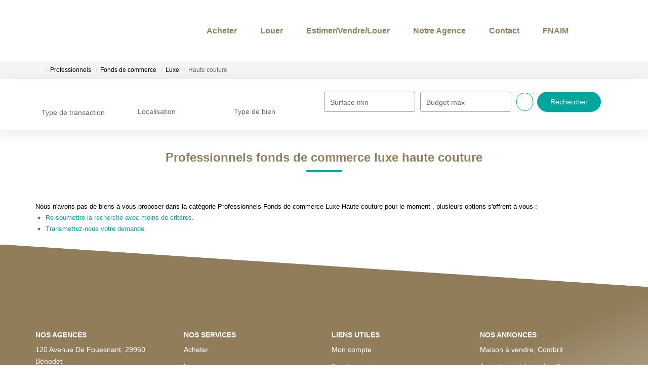

--- FILE ---
content_type: text/html; charset=UTF-8
request_url: https://www.littoralouestimmobilier.com/type_bien/24-6-69-121/haute-couture.html
body_size: 2329
content:
<!DOCTYPE html>
<html lang="en">
<head>
    <meta charset="utf-8">
    <meta name="viewport" content="width=device-width, initial-scale=1">
    <title></title>
    <style>
        body {
            font-family: "Arial";
        }
    </style>
    <script type="text/javascript">
    window.awsWafCookieDomainList = [];
    window.gokuProps = {
"key":"AQIDAHjcYu/GjX+QlghicBgQ/7bFaQZ+m5FKCMDnO+vTbNg96AGWDiMHfBzfycPW6PVIm66mAAAAfjB8BgkqhkiG9w0BBwagbzBtAgEAMGgGCSqGSIb3DQEHATAeBglghkgBZQMEAS4wEQQMSqSx5SJZC8D8GiKfAgEQgDtfuD20dnVcUu6XzMa9G+QvCkMuGOkX/k/wlSS1siI4xZx9eY4b9CRCIFJ3d6psXLbXLaXS8Kk1SBvRUA==",
          "iv":"CgAEVSLd6AAAAQE5",
          "context":"jJ7xlTohc3H3du0X0m21L15iME8JgjKXLMbULml8AU3Hxm6KxjzV3Q8qTRW1ISbywb971zlaxDIGoEBNwXq+QKU75nEbWeYO1BkMRW+r3QsLT+eI9S6N6jiI/xdkSjNk1pPYTGTb6CuHX6LVZCCktfzD57dpjUfK1kI/kf7VAKxHV3P4vIbNH4jI4EVPUmM5v3KG4ua6s+B+v760zggkDm4zKXKtvDRBIcBGkWnsRkbmx+7MI1l68n5s5fyLOPwFss37jxQ82gOfe2+ANAjdjBEGCK5URGFTsmTI/gqwry7DrDBQnomuaNuQ/QGc/4qBTezOl2kUh+EfEVQD3Qbfrnqc8sJsdN9VwGlsSfp1SJ3Jg2bTyTr58cHOm7cVAkZOfotuQUn25puwesQA6CqArKAnjJQ4jWCP75VauLVsOuc6pk2tsbMYyMUKyuYODsloGePBW7D+/sFYiLBknWahYpAUFXr2oVzMMXJmIhwO70JfKW+QaV2fJNA/U0OIsYOCfVV20HOxgIK/Af/[base64]"
};
    </script>
    <script src="https://7813e45193b3.47e58bb0.eu-west-3.token.awswaf.com/7813e45193b3/28fa1170bc90/1cc501575660/challenge.js"></script>
</head>
<body>
    <div id="challenge-container"></div>
    <script type="text/javascript">
        AwsWafIntegration.saveReferrer();
        AwsWafIntegration.checkForceRefresh().then((forceRefresh) => {
            if (forceRefresh) {
                AwsWafIntegration.forceRefreshToken().then(() => {
                    window.location.reload(true);
                });
            } else {
                AwsWafIntegration.getToken().then(() => {
                    window.location.reload(true);
                });
            }
        });
    </script>
    <noscript>
        <h1>JavaScript is disabled</h1>
        In order to continue, we need to verify that you're not a robot.
        This requires JavaScript. Enable JavaScript and then reload the page.
    </noscript>
</body>
</html>

--- FILE ---
content_type: text/html; charset=ISO-8859-1
request_url: https://www.littoralouestimmobilier.com/type_bien/24-6-69-121/haute-couture.html
body_size: 22020
content:
<!DOCTYPE html><html lang="fr">

<head>
        <base href="//www.littoralouestimmobilier.com/catalog/" ><meta charset="iso-8859-1"><title>Haute couture Combrit, Pleuven, Forêt Fouesnant, Ile Tudy | LITTORAL OUEST...</title><meta name="description" content="ProfessionnelsFonds de commerceLuxeHaute couture - Combrit - Pleuven - Forêt Fouesnant - Ile Tudy - LITTORAL OUEST IMMOBILIER"><meta name="robots" content="index, follow"><meta name="theme-color" content="#FFFFFF"><meta name="msapplication-navbutton-color" content="#FFFFFF"><meta name="apple-mobile-web-app-capable" content="yes"><meta name="apple-mobile-web-app-status-bar-style" content="#FFFFFF"><meta name="viewport" content="width=device-width, initial-scale=1"><meta name="format-detection" content="telephone=no"><meta property="og:description" content="ProfessionnelsFonds de commerceLuxeHaute couture - Combrit - Pleuven - Forêt Fouesnant - Ile Tudy - LITTORAL OUEST IMMOBILIER"><meta property="og:site_name" content="LITTORAL OUEST IMMOBILIER"><meta property="og:type" content="company"><meta property="og:url" content="https://www.littoralouestimmobilier.com/type_bien/24-6-69-121/haute-couture.html"><meta property="og:title" content="Haute couture Combrit, Pleuven, Forêt Fouesnant, Ile Tudy | LITTORAL OUEST... | LITTORAL OUEST IMMOBILIER"><link rel="canonical" href="https://www.littoralouestimmobilier.com/type_bien/24-6-69-121/haute-couture.html" />
<link rel="stylesheet" type="text/css" href="general2.css?1768838084" /><link rel="stylesheet" type="text/css" href="font/font-awesome/css/font-awesome.min.css" />    <link rel="icon" href="https://www.littoralouestimmobilier.com/catalog/../office8/littoral_ouest_immobilier_v2/catalog/images/favicon.jpg" ><link rel="dns-prefetch" href="https://www.googletagmanager.com" ><link rel="dns-prefetch" href="https://google-analytics.com" ><link rel="preconnect" href="https://fonts.googleapis.com" ><link rel="preconnect" href="https://fonts.gstatic.com" crossorigin><link href="/templates/_share/web/public/build/app.008622e6.css" type="text/css" rel="stylesheet" ><link href="/templates/_share/modules/components/public/build/components.aa12dd4a.css" type="text/css" rel="stylesheet" ><link href="/templates/_share/modules/blocks/public/build/blocks.50e9e029.css" type="text/css" rel="stylesheet" ><link href="/templates/_share/modules/team/public/build/team.aaa792fe.css" type="text/css" rel="stylesheet" ><link href="/templates/_share/modules/tracking/public/build/tracking.31d6cfe0.css" type="text/css" rel="stylesheet" ><link href="/templates/_share/modules/debugkit/public/build/debugkit.9f0dc9ba.css" type="text/css" rel="stylesheet" ><link href="/templates/_share/modules/logo/public/build/logo.e1f34d6aa87762ddc1b5.css" type="text/css" rel="stylesheet" ><link href="/templates/_share/modules/outdated_browser/public/build/outdated_browser.84f124e7.css" type="text/css" rel="stylesheet" ><link href="/templates/template_camus/public/build/template_camus.75143949.css" type="text/css" rel="stylesheet" ><link href="/templates/_share/modules/legacy_cookie_consent/public/build/cookieConsentBlock.d4bbb5be.css" type="text/css" rel="stylesheet" ><link href="../templates/template_camus/catalog/scripts/vendor/swiper@8.4.4/swiper-bundle.min.css" type="text/css" rel="stylesheet" ><link href="/templates/template_camus/public/build/bootstrap-select.1e03977b.css" type="text/css" rel="stylesheet" ><link href="scripts/bxslider2/jquery.bxslider.css" type="text/css" rel="stylesheet" ><link href="scripts/jquery-ui-1.11.4/jquery-ui.min.css" type="text/css" rel="stylesheet" ><link href="scripts/jquery/css/blueimp-gallery.min.css" type="text/css" rel="stylesheet" ><link href="../templates/template_camus/catalog/css/bootstrap-flatly.css" type="text/css" rel="stylesheet" ><link href="../templates/template_camus/catalog/css/home.css" type="text/css" rel="stylesheet" ><link href="../templates/template_camus/catalog/css/listing.css" type="text/css" rel="stylesheet" ><link href="../templates/template_camus/catalog/css/fiche.css" type="text/css" rel="stylesheet" ><link href="../templates/template_camus/catalog/css/company.css" type="text/css" rel="stylesheet" ><link href="../templates/template_camus/catalog/css/short_product_data.css" type="text/css" rel="stylesheet" ><link href="../templates/template_camus/catalog/css/animate.css" type="text/css" rel="stylesheet" ><style>:root {
    --color-1: #917D5A;
    --color-1-lighten: #bdb19c;
    --color-1-70: rgba(145,125,90,0.7);
    --color-1-90: rgba(145,125,90,0.9);
    --color-2: #00A59B;
    --color-2-darken: #00958c;
    --color-2-transparent: rgba(0,165,155,0.9);

    --color-bg: #ffffff;
    --color-fiche: #ffffff;
    --color-texte: #000000;
    --color-texte-secondaire: #000000;
    --color-sec-transparent: rgba(0,0,0,0.4);
    --color-bg-transparent : rgba(255,255,255,0.6);

    --color-materialize: #917D5A;
    --color-materialize3: #837151;
    --color-materialize4: #bdb19c;

    --height-logo: 120px;
    --height-menu: 120px;
    --width-logo-home: 20%;

    --color-bg-logo: rgba(255,255,255,1);
    --color-fond-widget : rgba(255,255,255,1);

    --font-1: "Poppins", sans-serif;
    --font-2: "Oswald", sans-serif;

    --border-radius: 10px;
    --border-radius-btn: 35px;
    --border-radius-inputs: 4px;
}</style><style>.alur_loyer {
    display: block;
}
.alur_loyer_price {
    position: relative;
}
.alur_loyer_text {
    display: inline-block;
    font-size: 75%;
    padding-left: .5rem;
    position: relative;
}
body:not(.page_products_info) .alur_loyer_text {
    display: block;
    font-size: 60%;
    line-height: 0;
    padding: 0;
}</style><link href="https://fonts.googleapis.com/css2?family=Poppins:200,400,600,700|Oswald:200,400,600,700&display=swap" rel="stylesheet" type="text/css"><script>
window.dataLayer = window.dataLayer || [];
function gtag(){dataLayer.push(arguments);}
gtag('js', new Date());
</script>
<script src="https://www.googletagmanager.com/gtag/js?id=UA-45228935-37" defer fetchpriority="low"></script>
<script>
gtag('config', 'UA-45228935-37');
gtag('config', 'UA-45228935-37', { 'anonymize_ip': true });
</script>    <script type="text/javascript" src="ajax.php?ajaxagent=js&amp;this_url=https%3A%2F%2Fwww.littoralouestimmobilier.com%2Ftype_bien%2F24-6-69-121%2Fhaute-couture.html%3FcPath%3D24_6_69_121" rel="nofollow"></script>    <script type='text/javascript' src='ajax.php?jqueryajaxagent=js&this_url=%2Ftype_bien%2F24-6-69-121%2Fhaute-couture.html'></script>    <script type="text/javascript" src="overlib.js"></script>
</head>


<body class="page_index">
            <div id="bandeau_header" class="">
        <div class="container">
            <div class="header-row flex-row justify-between">
                <div  class="hidden-xs hidden-sm logo-header">
    <a href="/"   title="LITTORAL OUEST IMMOBILIER" class="logo-header-link">
            <img src="../office8/littoral_ouest_immobilier_v2/catalog/images/logo-littoral2.png"  alt="LITTORAL OUEST IMMOBILIER" class="ant-scrolled" itemprop="image" title="LITTORAL OUEST IMMOBILIER" width="364" height="139">    </a></div>                <div class="header-menu">
                    <div class="menu-desktop hidden-xs hidden-sm">
                        <div class="menu">
    <ul class="list-links">
                    <li><a href="javascript:void(0)">Acheter</a><ul><li><a href="../annonces/transaction/Vente.html">Ancien</a></li><li><a href="/type_bien/48/programmes-neufs.html">Programme neuf</a></li></ul></li><li><a href="../annonces/transaction/Location.html">Louer</a></li><li><a href="../content/6/estimervendre.html">Estimer/Vendre/Louer</a></li><li><a href="javascript:void(0)">Notre Agence</a><ul><li><a href="../content/5/qui-sommes-nous.html">Qui sommes-nous</a></li><li><a href="../content/7/notre-equipe.html">Notre équipe</a></li><li><a href="/catalog/news.php">Nos actualités</a></li><li><a href="recrutement.php">Recrutement</a></li></ul></li><li><a href="contact_us.php?form=3">Contact</a></li><li><a href="#FNAIM">FNAIM</a></li>            </ul>
</div>
                    </div>
                    <div class="menu-tools">
                        <div class="links">
                            <a href="selection.php" title="Ma s&eacute;lection"><i class="icon-favoris"></i></a>
                            <a href="account.php" title="Mon compte"><i class="icon-compte"></i></a>
                        </div>
                        <div  class="hidden-md hidden-lg logo-header">
    <a href="/"   title="LITTORAL OUEST IMMOBILIER" class="logo-header-link">
            <img src="../office8/littoral_ouest_immobilier_v2/catalog/images/logo-littoral2.png"  alt="LITTORAL OUEST IMMOBILIER" class="ant-scrolled" itemprop="image" title="LITTORAL OUEST IMMOBILIER" width="364" height="139">    </a></div>                        <div class="menu-burger hidden-md hidden-lg">
                            <div id="burger" class="burger-picto">
                                <span></span>
                                <span></span>
                                <span></span>
                            </div>
                        </div>
                                            </div>
                </div>
            </div>
        </div>
        <div id="menu_mobile" class="hidden-md hidden-lg">
            <div class="bloc-menu-mobile">
                <div class="menu">
    <ul class="list-links">
                    <li><a href="javascript:void(0)">Acheter</a><ul><li><a href="../annonces/transaction/Vente.html">Ancien</a></li><li><a href="/type_bien/48/programmes-neufs.html">Programme neuf</a></li></ul></li><li><a href="../annonces/transaction/Location.html">Louer</a></li><li><a href="../content/6/estimervendre.html">Estimer/Vendre/Louer</a></li><li><a href="javascript:void(0)">Notre Agence</a><ul><li><a href="../content/5/qui-sommes-nous.html">Qui sommes-nous</a></li><li><a href="../content/7/notre-equipe.html">Notre équipe</a></li><li><a href="/catalog/news.php">Nos actualités</a></li><li><a href="recrutement.php">Recrutement</a></li></ul></li><li><a href="contact_us.php?form=3">Contact</a></li><li><a href="#FNAIM">FNAIM</a></li>            </ul>
</div>
                <div class="lang">
                                    </div>
            </div>
        </div>
    </div>
                <div id="header" class=" ">
            </div>
                    <div class="nav-breadcrumb" aria-label="breadcrumb">
    <div class="container">
        <ol class="breadcrumb" itemscope itemtype="https://schema.org/BreadcrumbList">
                                                        <li class="breadcrumb-item"  itemprop="itemListElement" itemscope itemtype="https://schema.org/ListItem">
                                            <a href="https://www.littoralouestimmobilier.com" itemprop="item">
                            <meta itemprop="name" content="Accueil" />
                            <span><i class="fa fa-home fa-2x"></i></span>
                        </a>
                                        <meta itemprop="position" content="1" />
                </li>
                                            <li class="breadcrumb-item"  itemprop="itemListElement" itemscope itemtype="https://schema.org/ListItem">
                                            <a href="https://www.littoralouestimmobilier.com/../type_bien/24/professionnels.html" itemprop="item">
                            <meta itemprop="name" content="Professionnels" />
                            <span>Professionnels</span>
                        </a>
                                        <meta itemprop="position" content="2" />
                </li>
                                            <li class="breadcrumb-item"  itemprop="itemListElement" itemscope itemtype="https://schema.org/ListItem">
                                            <a href="https://www.littoralouestimmobilier.com/../type_bien/24-6/fonds-de-commerce.html" itemprop="item">
                            <meta itemprop="name" content="Fonds de commerce" />
                            <span>Fonds de commerce</span>
                        </a>
                                        <meta itemprop="position" content="3" />
                </li>
                                            <li class="breadcrumb-item"  itemprop="itemListElement" itemscope itemtype="https://schema.org/ListItem">
                                            <a href="https://www.littoralouestimmobilier.com/../type_bien/24-6-69/luxe.html" itemprop="item">
                            <meta itemprop="name" content="Luxe" />
                            <span>Luxe</span>
                        </a>
                                        <meta itemprop="position" content="4" />
                </li>
                                                                                <li class="breadcrumb-item active"  aria-current="page"  itemprop="itemListElement" itemscope itemtype="https://schema.org/ListItem">
                                            <span itemprop="item">
                            <meta itemprop="name" content="Haute couture" />
                            Haute couture                        </span>
                                        <meta itemprop="position" content="5" />
                </li>
                    </ol>
    </div>
</div>                    
<div id="box_search">
    <div class="search-form">
        <form name="quick_find" action="advanced_search_result.php" method="get" id="quick_find">        <input type="hidden" name="action" id="action" value="update_search"/>        <input type="hidden" name="search_id" id="search_id" value=""/>                            <div class="container">
    <div class="row">
        <div class="col-xs-12 col-sm-12 col-md-12 col-lg-12">
            <a href="try" onclick="return false" id="show_search_inter" class="hidden-md hidden-lg">
                <div class="toggle">
                    <span class="show-txt">Modifier les crit&egrave;res de recherche</span>
                    <span class="hide-txt" style="display: none;">Fermer les crit&egrave;res de recherche</span>
                </div>
                <span class="arrow"><i class="icon-arrow-sliders"></i></span>
            </a>
            <div class="search-fields-container row-search-inter">
                <div class="row-inputs flex-row justify-content-between">

                                                                                                                                                                                            <div class="row-input row-transac">
                                <div class="form-group">
                                    <input type="hidden" name="C_28_search" value="EGAL" id="C_28_search"/><input type="hidden" name="C_28_type" value="UNIQUE" id="C_28_type"/><input type="hidden" name="C_28" id="C_28" value="Vente"/><select name="C_28_tmp" id="C_28_tmp" class=" form-control selectpicker js-chosen" data-modal="C_28_tmp_modal" data-value="#C_28"><option value="Vente"  selected="selected">Acheter</option><option value="Location">Louer</option></select>                                    <label class="control-label" for="C_28_tmp">
                                        Type de transaction                                    </label>
                                </div>
                            </div>
                                                                                                                                                        <div class="row-input row-localisation">
                                <div class="form-group">
                                    <input type="hidden" name="C_65_search" value="CONTIENT" id="C_65_search"/><input type="hidden" name="C_65_type" value="TEXT" id="C_65_type"/><input type="hidden" name="C_65" class="C_65" id="C_65"/><select name="C_65_tmp" id="C_65_tmp" class="form-control selectpicker js-chosen toggle-label" data-none-results-text="Pas de r&eacute;sultat pour" data-count-selected-text="{0} s&eacute;lections" data-live-search="true" title="Localisation"  data-size="10" multiple data-modal="C_65_modal" data-value="#C_65" data-city="ville" data-selected-text-format="count>2"><option value="29950 BENODET">29950 benodet</option><option value="29120 COMBRIT">29120 combrit</option><option value="29900 CONCARNEAU">29900 concarneau</option><option value="29170 FOUESNANT">29170 fouesnant</option><option value="29950 GOUESNACH">29950 gouesnach</option><option value="29980 ILE-TUDY">29980 ile tudy</option><option value="29760 PENMARCH">29760 penmarch</option><option value="29170 PLEUVEN">29170 pleuven</option><option value="29700 PLOMELIN">29700 plomelin</option><option value="29720 PLONEOUR-LANVERN">29720 ploneour lanvern</option><option value="29700 PLUGUFFAN">29700 pluguffan</option><option value="29120 PONT-L-ABBE">29120 pont l abbe</option><option value="29000 QUIMPER">29000 quimper</option><option value="29170 SAINT-EVARZEC">29170 saint evarzec</option><option value="29120 SAINTE-MARINE">29120 sainte-marine</option><option value="29120 TREMEOC">29120 tremeoc</option></select>                                    <label class="control-label" for="C_65_tmp">
                                        Localisation                                    </label>
                                </div>
                            </div>
                                                                                                                                                        <div class="row-input row-typebien">
                                <div class="form-group">
                                    <input type="hidden" name="C_27_search" value="EGAL" id="C_27_search"/><input type="hidden" name="C_27_type" value="TEXT" id="C_27_type"/><input type="hidden" name="C_27" id="C_27"/><select name="C_27_tmp" id="C_27_tmp" class="form-control selectpicker js-chosen toggle-label" title="S&eacute;lectionnez..." data-value="#C_27" data-modal="#C_27_modal" multiple data-count-selected-text="{0} s&eacute;lections" data-selected-text-format="count>2"><option value="2">Maison</option><option value="1">Appartement</option><option value="10">Terrain</option><option value="23">Local commercial</option></select>                                    <label class="control-label" for="C_27_tmp">
                                        Type de bien                                    </label>
                                </div>
                            </div>
                                                                                                                                                        <div class="row-input row-surface">
                                <div class="form-group">
                                    <input type="number" name="C_34_MIN" id="C_34_MIN" form="quick_find" class="form-control" placeholder="Surface min" min="0"/><input type="hidden" name="C_34_search" value="COMPRIS" form="quick_find" id="C_34_search" /><input type="hidden" name="C_34_type" value="NUMBER" form="quick_find" id="C_34_type" />                                    <label class="control-label" for="C_34_MIN">
                                        Surface min                                    </label>
                                </div>
                            </div>
                                                                                                                                                        <div class="row-input row-budget">
                                <div class="form-group">
                                    <input type="number" name="C_30_MAX" id="C_30_MAX" placeholder="Budget max" class="form-control" form="quick_find" min="0"/>                                    <label class="control-label" for="C_30_MAX">
                                        Budget max                                    </label>
                                </div>
                            </div>
                                            
                                <div class="input-search input-search-keywords">
            <div class="form-group">
                <input type="text" name="keywords" id="keywords" form="quick_find" placeholder=" " class="form-control"/>                <label class="control-label" for="keywords">
                    R&eacute;f&eacute;rence                </label>
            </div>
        </div>
                <div class="input-search input-search-C_34_MAX">
            <div class="form-group">
                <input type="number" name="C_34_MAX" id="C_34_MAX" form="quick_find" class="form-control" placeholder="Surface max" min="0"/>                <label class="control-label" for="C_34_MAX">
                    Surface max                </label>
            </div>
        </div>
                <div class="input-search input-search-C_30_MIN">
            <div class="form-group">
                <input type="number" name="C_30_MIN" id="C_30_MIN" placeholder=" " class="form-control" form="quick_find" min="0"/><input type="hidden" name="C_30_search" value="COMPRIS" id="C_30_search" form="quick_find"/><input type="hidden" name="C_30_type" value="NUMBER" id="C_30_type" form="quick_find"/>                <label class="control-label" for="C_30_MIN">
                    Budget min                </label>
            </div>
        </div>
                <div class="input-search input-search-C_36_MIN">
            <div class="form-group">
                <input type="number" name="C_36_MIN" id="C_36_MIN" form="quick_find" class="form-control" placeholder="Surface terrain min" min="0"/><input type="hidden" name="C_36_search" value="COMPRIS" form="quick_find" id="C_36_search" /><input type="hidden" name="C_36_type" value="NUMBER" form="quick_find" id="C_36_type" />                <label class="control-label" for="C_36_MIN">
                    Surface terrain min                </label>
            </div>
        </div>
                <div class="input-search input-search-C_36_MAX">
            <div class="form-group">
                <input type="number" name="C_36_MAX" id="C_36_MAX" form="quick_find" class="form-control" placeholder="Surface terrain max" min="0"/>                <label class="control-label" for="C_36_MAX">
                    Surface terrain max                </label>
            </div>
        </div>
    

                    
                    <div class="col-input col-submit flex-row hidden-xs hidden-sm">
                        <div class="btn-more-options">
                            <a href="#" id="more_options_desktop" class="btn btn-secondary" data-toggle="modal" data-target="#modal_advanced_search" onclick="return false;"><i class="icon-criteres"></i><i class="icon-close-criteres"></i><span class="text-more hidden-md hidden-lg">Plus de crit&egrave;res</span><span class="text-close hidden-md hidden-lg">Moins de crit&egrave;res</span></a>
                        </div>
                        <div class="btn-submit">
                            <input type="submit" class="btn btn-primary  " value="Rechercher">
                        </div>
                    </div>
                    <div class="col-input flex-row hidden-md hidden-lg">
                        <div class="btn-more-options">
                            <a href="#" id="more_options_mobile" class="btn btn-secondary" onclick="return false;"><i class="icon-criteres"></i><i class="icon-close-criteres"></i><span class="text-more hidden-md hidden-lg">Plus de crit&egrave;res</span><span class="text-close hidden-md hidden-lg">Moins de crit&egrave;res</span></a>
                        </div>
                    </div>
                    <div class="col-input flex-row hidden-md hidden-lg">
                        <div class="alerte-nouveautes">
                            <a href="create_alerte_mail.php" title="Cr&eacute;er une alerte"><i class="icon-alerte-nouveautes"></i>Cr&eacute;er une alerte</a>
                        </div>
                    </div>
                    <div class="col-input col-submit flex-row hidden-md hidden-lg">
                        <div class="btn-submit">
                            <input type="submit" class="btn btn-primary  " value="Rechercher">
                        </div>
                    </div>
                </div>
            </div>
        </div>
    </div>
</div>                </form>
    </div>
</div>

            
    <div class="container"><div class="row"><div class="col-xs-12">

<script>
    const transitionSlider = "fade";
</script>

    <header class="entry-header">
        <h1 class="entry-title page-header">
            Professionnels fonds de commerce luxe haute couture         </h1>
    </header>
        
    <div id="page_no_products">
<ul>
    <li>Nous n'avons pas de biens &agrave; vous proposer dans la cat&eacute;gorie Professionnels Fonds de commerce Luxe Haute couture  pour le moment , plusieurs options s'offrent &agrave; vous :<br/>
        <ul>
                        <li><a href="../type_bien/24-6-69/luxe.html">Re-soumettre la recherche avec moins de crit&egrave;res.</a></li>            <li><a href="contact_us.php">Transmettez-nous votre demande</a></li>
        </ul>
    </li>
</ul>
</div>

                </div>
        </div>
    </div>
            <div id="footer" class="flex-column justify-center">
        <div class="footer-top" style="background-image: url(../office8/littoral_ouest_immobilier_v2/catalog/images/home_2.jpg); background-attachment: fixed; background-size: cover; background-position: center;">
            <div class="container">
                <div class="row row-footer-main flex-row flex-col-sm align-first">
                    <div class="col-xs-12 col-sm-6 col-md-3">
                        <h3>Nos agences</h3>
                        <ul>
                            <li>
                                <div id="slider_footer_agences">
                                                                            <ul class="item-agence">
                                            <li class="text-capitalize">
                                                120 avenue de Fouesnant, 29950 Bénodet                                            </li>
                                        </ul>
                                                                            <ul class="item-agence">
                                            <li class="text-capitalize">
                                                23 rue de l'Odet, 29120 Combrit                                            </li>
                                        </ul>
                                                                    </div>
                            </li>
                                                                                        <li>
                                    <a href="contact_us.php" title="Nous contacter">
                                        Nous contacter                                    </a>
                                </li>
                                                                    <li>
                                        <a href="agences.php" title="Nos agences">
                                            Nos agences                                        </a>
                                    </li>
                                                                                    </ul>
                        <div class="partners">
                                                                                                                                                                                                </div>
                    </div>
                    <div class="col-xs-12 col-sm-6 col-md-3">
                        <h3>Nos services</h3>
                        <ul>
                                                                                        <li>
                                    <a href="/annonces/transaction/Vente.html" title="Acheter">
                                        Acheter                                    </a>
                                </li>
                                <li>
                                    <a href="/annonces/transaction/Location.html" title="Louer">
                                        Louer                                    </a>
                                </li>
                                <li>
                                    <a href="estimation.php" title="Estimer">
                                        Estimer                                    </a>
                                </li>
                                                    </ul>
                    </div>
                    <div class="col-xs-12 col-sm-6 col-md-3">
                        <h3>Liens utiles</h3>
                        <ul>
                                                                                        <li><a href="account.php" title="Mon compte">Mon compte</a></li>
                                                                    <li>
                                        <a class="agency-hono" href="../segments/immo/catalog/images/manufacturers_bareme/283955.pdf" target="_blank" rel="noopener" title="Nos honoraires">
                                            Nos honoraires                                        </a>
                                    </li>
                                                                <li>
                                    <a href="mentions.php" title="Mentions l&eacute;gales">
                                        Mentions l&eacute;gales                                    </a>
                                </li>
                                <li>
                                    <a href="gdpr.php" title="Politique de confidentialit&eacute;">
                                        Politique de confidentialit&eacute;                                    </a>
                                </li>
                                <li>
                                    <a href="site_plan.php" title="Plan du site">
                                        Plan du site                                    </a>
                                </li>
                                                    </ul>
                    </div>
                    <div class="col-xs-12 col-sm-6 col-md-3">
                                                                                <h3>Nos annonces</h3>
                            <ul>
                                                                    <li>
                                        <a href="../ville_bien/combrit__2__vente/immobilier-combrit.html" title="Maison &agrave; vendre, Combrit">
                                            Maison &agrave; vendre, Combrit                                        </a>
                                    </li>
                                                                    <li>
                                        <a href="../ville_bien/concarneau__1__vente/immobilier-concarneau.html" title="Appartement &agrave; vendre, Concarneau">
                                            Appartement &agrave; vendre, Concarneau                                        </a>
                                    </li>
                                                                    <li>
                                        <a href="../ville_bien/pont+l+abbe__1__vente/immobilier-pont-l-abbe.html" title="Appartement &agrave; vendre, Pont l abbe">
                                            Appartement &agrave; vendre, Pont l abbe                                        </a>
                                    </li>
                                                                    <li>
                                        <a href="../ville_bien/sainte-marine__2__vente/immobilier-sainte-marine.html" title="Maison &agrave; vendre, Sainte-marine">
                                            Maison &agrave; vendre, Sainte-marine                                        </a>
                                    </li>
                                                                    <li>
                                        <a href="../ville_bien/tremeoc__10__vente/immobilier-tremeoc.html" title="Terrain &agrave; vendre, Tremeoc">
                                            Terrain &agrave; vendre, Tremeoc                                        </a>
                                    </li>
                                                                    <li>
                                        <a href="../ville_bien/fouesnant__2__vente/immobilier-fouesnant.html" title="Maison &agrave; vendre, Fouesnant">
                                            Maison &agrave; vendre, Fouesnant                                        </a>
                                    </li>
                                                            </ul>
                                            </div>
                </div>
            </div>
        </div>
        <div class="footer-bottom">
            <div class="col-reseaux-sociaux col-xs-12">
                <ul class="flex-row justify-center">
                                                                                                                <li>
                                <a href="https://www.facebook.com/littoralouestimmobilier/?ref=bookmarks" title="Facebook LITTORAL OUEST IMMOBILIER" target="_blank" rel="noopener">
                                    <i class="icon-facebook" aria-hidden="true"></i>
                                </a>
                            </li>
                                                                                                <li>
                                <a href="https://www.instagram.com/littoralouestimmobilier29" title="Instagram LITTORAL OUEST IMMOBILIER" target="_blank" rel="noopener">
                                    <i class="icon-instagram" aria-hidden="true"></i>
                                </a>
                            </li>
                                                                                                <li>
                                <a href="https://fr.linkedin.com/company/littoral-ouest-immobilier" title="Linkedin LITTORAL OUEST IMMOBILIER" target="_blank" rel="noopener">
                                    <i class="icon-linkedin" aria-hidden="true"></i>
                                </a>
                            </li>
                                                                                                                                                                                                                                            </ul>
            </div>
            <div class="col-credits col-xs-12">
                <span>&copy; LITTORAL OUEST IMMOBILIER 2026</span>
                <span>R&eacute;alisation&nbsp;<a href="https://realestate.orisha.com/" target="_new" aria-label="Orisha - Real Estate">
    <svg class="footer_logo">
        <use xlink:href="#logoOrisha"></use>
    </svg>
</a></span>
            </div>
        </div>
    </div>
<script src="/templates/_share/web/public/build/598.c5cda3ee.js" type="text/javascript" ></script><script src="/templates/_share/web/public/build/app.7925e2fa.js" type="text/javascript" ></script><script src="/templates/_share/modules/core/public/build/core.9321b250.js" type="text/javascript" ></script><script src="/templates/_share/modules/components/public/build/components.31d6cfe0.js" type="text/javascript" ></script><script src="/templates/_share/modules/blocks/public/build/blocks.31d6cfe0.js" type="text/javascript" ></script><script src="/templates/_share/modules/team/public/build/team.e1d90807.js" type="text/javascript" ></script><script src="/templates/_share/modules/htmlfield/public/build/htmlfield.6fc8168967fa404206f4.js" type="text/javascript" ></script><script src="/templates/_share/modules/tracking/public/build/tracking.d658295e.js" type="text/javascript" ></script><script src="/templates/_share/modules/debugkit/public/build/debugkit.713a99b8.js" type="text/javascript" ></script><script src="/templates/_share/modules/tarteaucitron/public/build/tarteaucitron.019c72a3.js" type="text/javascript" ></script><script src="/templates/_share/modules/logo/public/build/logo.31d6cfe0d16ae931b73c.js" type="text/javascript" ></script><script src="/templates/_share/modules/legacy_cookie_consent/public/build/legacy_cookie_consent.c1e3de74.js" type="text/javascript" ></script><script src="/templates/_share/modules/outdated_browser/public/build/501.d29e756c.js" type="text/javascript" ></script><script src="/templates/_share/modules/outdated_browser/public/build/outdated_browser.a639624b.js" type="text/javascript" ></script><script src="/templates/_share/modules/webfontloader/public/build/webfontloader.ea813bfd.js" type="text/javascript" ></script><script src="/templates/template_camus/public/build/template_camus.31d6cfe0.js" type="text/javascript" ></script><script src="/templates/_share/modules/legacy_cookie_consent/public/build/cookieConsentBlock.8b4d72fd.js" type="text/javascript" ></script><script src="../templates/template_camus/catalog/scripts/vendor/swiper@8.4.4/swiper-bundle.min.js" type="text/javascript" ></script><script src="../templates/_share/modules/company/manifest/../js/dist/company.js" type="text/javascript" ></script><script src="scripts/jquery/jquery-1.11.3.min.js" type="text/javascript" ></script><script src="scripts/jquery/jquery-ui-1.11.4.min.js" type="text/javascript" ></script><script src="scripts/bootstrap-3.3.6/js/bootstrap.min.js" type="text/javascript" ></script><script src="scripts/jquery/jquery.blueimp-gallery.min.js" type="text/javascript" ></script><script src="scripts/jquery/masonry.pkgd.min.js" type="text/javascript" ></script><script src="scripts/jquery/jquery.bxslider.min.js" type="text/javascript" ></script><script src="../templates/template_camus/catalog/scripts/sliders.js" type="text/javascript" ></script><script src="../templates/template_camus/catalog/scripts/site.js" type="text/javascript" ></script><script src="../templates/_share/scripts/fixes.js" type="text/javascript" ></script><script src="/templates/template_camus/public/build/848.b4ae9718.js" type="text/javascript" ></script><script src="/templates/template_camus/public/build/bootstrap-select.29f516f2.js" type="text/javascript" ></script><script>    // Mojo.config.set('classifier.enabled', 1);</script><script type="text/javascript">
    const skipIntercab = 0;
    $(document).ready(function() {

        $('.selectpicker').selectpicker().filter('.with-ajax').ajaxSelectPicker(options);
        $('.selectpicker').trigger('change');

        
        manage_back_active_transac();

        $('.input-transac').click(function(event) {
            event.preventDefault();
            $('.input-transac').removeClass('active');
            $(this).addClass('active');
            $('#C_28').val($(this).data('transac'));
                        manage_back_active_transac();
        });

        $('.input-transac').click(function() {
            if ($(this).hasClass('location')) {
                $('#box_search .row-transac .back-active-transac').addClass('border-null');
                $('#box_search .row-search-home .triangle').addClass('decale');
            } else {
                $('#box_search .row-transac .back-active-transac').removeClass('border-null');
                $('#box_search .row-search-home .triangle').removeClass('decale');
            }
        });

        $('#box_search .js-chosen').change(function() {
            if ($($(this).data('value')).val() != '') {
                $(this).parent().find('.bootstrap-select').addClass('not-empty');
            } else {
                $(this).parent().find('.bootstrap-select').removeClass('not-empty');
            }
        });
        $('#box_search .js-chosen').each(function() {
            if ($($(this).data('value')).val() != '') {
                $(this).parent().find('.bootstrap-select').addClass('not-empty');
            } else {
                $(this).parent().find('.bootstrap-select').removeClass('not-empty');
            }
        });

        const moreOrLessCriterias = function(_event) {
            $('.search-fields-container').toggleClass('search-fields-container--opened');
            $('.icon-criteres').toggleClass('unvalid');
            $('.icon-close-criteres').toggleClass('valid');
            $('.text-more').toggleClass('unvalid');
            $('.text-close').toggleClass('valid');
            $('.input-search').each(function() {
                $(this).toggleClass('show');
            });
        };

        //Plus/moins de critres
        $('#more_options_home').click(moreOrLessCriterias);
        $('#more_options_mobile').click(moreOrLessCriterias);
        $('#more_options_desktop').click(moreOrLessCriterias);
        $('.more-or-less-criterias').on('click.camus', moreOrLessCriterias);

        //Toggle search mobile pages internes
        $('#show_search_inter').click(function(e) {
            if ($(this).hasClass('active-search')) {
                $(this).removeClass('active-search');
                $(this).removeClass('marge');
                $('#box_search .search-form .toggle .hide-txt').css('display', 'none');
                $('#box_search .search-form .toggle .show-txt').css('display', 'block');
                $('#box_search .search-form .arrow').removeClass('turned');
                $('#box_search .search-form .row-search-inter .row-inputs').css('height', '0');
                $('#box_search .search-form .row-search-inter .row-inputs').css('overflow', 'hidden');
            } else {
                $(this).addClass('marge');
                $('#box_search .search-form .toggle .hide-txt').css('display', 'block');
                $('#box_search .search-form .toggle .show-txt').css('display', 'none');
                $('#box_search .search-form .arrow').addClass('turned');
                $('#box_search .search-form .row-search-inter .row-inputs').css('height', 'auto');
                $('#box_search .search-form .row-search-inter .row-inputs').css('overflow', 'visible');
                $(this).addClass('active-search');
            }

        });

        $(window).resize(function() {
            manage_back_active_transac();

            if ($('#show_search_inter').hasClass('active-search') && $('#show_search_inter').is(':visible')) {
                $('#box_search .search-form .row-search-inter .row-inputs').css('display', 'flex');
            }

            if ($(this).innerWidth() > 991) {
                $('#box_search .search-form .row-search-inter .row-inputs').css('display', '');
            }
        });

        function manage_back_active_transac() {
            var active_elem = $('#box_search .row-transac .input-transac.active').first();
            var back_white_transac = $('#box_search .row-transac .back-active-transac');
            var triangle = $('#box_search .row-transac .triangle');
            if (active_elem.length > 0) {
                triangle.css('left', $(active_elem).position().left + ($(active_elem).innerWidth() / 2) - 10);
                back_white_transac.css('left', $(active_elem).position().left);
                back_white_transac.css('width', $(active_elem).innerWidth());
            }
        }
    });
    var options = {
        ajax: {
            url: 'includes/functions/ajax/ajax_url.php',
            type: 'GET',
            dataType: 'json',
            // Use "{{{q}}}" as a placeholder and Ajax Bootstrap Select will
            // automatically replace it with the value of the search query.
            data: {
                method: 'suggest_country_jquery_ajax',
                requete: ['{{{q}}}'],
                mode: 'advanced',
                have_offers: 0,
                displayFirstZero: 0,
                firstResults: 1,
                depts: 0
            }
        },
        preserveSelected: true,
        preserveSelectedPosition: 'before',
        log: 0,
        preprocessData: function(data) {
                            var i, l = data.length,
                    array = [];
                if (l) {
                    for (i = 0; i < l; i++) {
                        if (data[i].id == 'divider') {
                            array.push($.extend(true, data[i], {
                                'divider': true,
                                'data': {
                                    subtext: '',
                                    icon: '', // Icon class name ex: icon-glass
                                    content: '' + data[i].text + '',
                                }
                            }));
                        } else if (data[i].id == 'disabled') {
                            array.push($.extend(true, data[i], {
                                'text': data[i].text,
                                'value': data[i].text,
                                'class': 'disabled',
                                'disabled': true,
                                'data': {
                                    subtext: '',
                                    icon: '', // Icon class name ex: icon-glass
                                    content: '' + data[i].text + '',
                                }
                            }));
                        } else {
                            array.push($.extend(true, data[i], {
                                'text': data[i].text,
                                'value': data[i].id,
                                'class': data[i].class,
                                data: {
                                    content: data[i].text
                                }
                            }));
                        }
                    }
                }
                        // You must always return a valid array when processing data. The
            // data argument passed is a clone and cannot be modified directly.
            return array;
        },
        locale: {
            currentlySelected: 'Villes s&eacute;lectionn&eacute;es',
            emptyTitle: 'Saisissez la ville',
            errorText: 'Aucun r&eacute;sultat',
            searchPlaceholder: 'Saisissez la ville',
            statusInitialized: 'Entrez votre choix',
            statusNoResults: 'Aucun r&eacute;sultat',
            statusSearching: 'Recherche des villes en cours'
        },
        templates: {
            // The placeholder for status updates pertaining to the list and request.
            status: '',
        }
    };
    if ($(".search-city").length) {
        $(".search-city").select2({
            placeholder: "Saisissez la ville",
            tags: [],
            allowClear: true,
            minimumInputLength: 2,
            formatInputTooShort: function(input, min) {
                var n = min - input.length;
                return "Merci de saisir plus de " + n + " caractre" + (n == 1 ? "" : "s");
            },
            formatInputTooLong: function(input, max) {
                var n = input.length - max;
                return "Merci d'effacer plus de " + n + " caractre" + (n == 1 ? "" : "s");
            },
            ajax: {
                url: "includes/functions//ajax/ajax_url.php",
                data: function(term, page) {
                    return {
                        method: 'suggest_country_jquery_ajax',
                        requete: [term] // search term
                    };
                },
                results: function(data, page) {
                    return {
                        results: data
                    };
                }
            },
            initSelection: function(element, callback) {
                var data = [];
                $(element.val().split(",")).each(function() {
                    data.push({
                        id: this,
                        text: this
                    });
                });
                callback(data);
            }
        });
    }
</script>
<script type="text/javascript">
    $(document).ready(function() {

        var height_header = $('#header').innerHeight();
        var height_bloc = $('.header-flexible').innerHeight();
        if (!$('.header-flexible #box_search')) {
            $('.header-flexible').css('top', height_header - height_bloc);
        }

        var menu_mobile = $("#menu_mobile");
        $('#bandeau_header .menu-burger .burger-picto').click(function() {
            if ($("#menu_mobile:animated").length > 0) {
                menu_mobile.clearQueue();
                menu_mobile.stop();
            }
            if (menu_mobile.hasClass('active')) {
                menu_mobile.removeClass('active');
                $('#bandeau_header .menu-burger .burger-picto').removeClass('active');
                $('body').css('overflow', '');
                $('body').removeClass('body--mobile-menu-open');
                $('body').addClass('body--mobile-menu-close');
                menu_mobile.css('overflow', 'hidden');
                menu_mobile.animate({
                    'height': 0
                }, 300);
            } else {
                menu_mobile.addClass('active');
                $('#bandeau_header .menu-burger .burger-picto').addClass('active');
                $('body').css('overflow', 'hidden');
                $('body').removeClass('body--mobile-menu-close');
                $('body').addClass('body--mobile-menu-open');
                menu_mobile.animate({
                    'height': '100vh'
                }, 300, function() {
                    menu_mobile.css('overflow', 'auto');
                });
            }
        });

        $(window).resize(function() {
            if (menu_mobile.hasClass('active')) {
                var height_menu_mobile = ($(window).innerHeight() + (window.innerHeight - document.documentElement.clientHeight)) - ($('#bandeau_header').innerHeight() + ($('.bandeau-estimation').length > 0 && $(window).scrollTop() < $('.bandeau-estimation').innerHeight() ? $('.bandeau-estimation').innerHeight() - $(window).scrollTop() : 0));
                if ($("#menu_mobile:animated").length > 0) {
                    menu_mobile.clearQueue();
                    menu_mobile.stop();
                }
                menu_mobile.css('height', height_menu_mobile)
            }
        });
        $('.at-scrolled').hide();
        manage_mode_scroll();
        $(window).on('resize scroll', function() {
            manage_mode_scroll();
        });

        $('.menu-desktop .menu .list-links li, #menu_mobile .menu .list-links li').each(function() {
            if ($(this).children('ul').length > 0) {
                $(this).children('a').addClass('dropdown');
            }
        });

        $('#menu_mobile .menu .list-links li .dropdown').on('click', function() {
            window.location = $(this).attr('href');
        });

        function manage_mode_scroll() {
            var height_bandeau_top = $('#bandeau_header').innerHeight();

            if ($(window).scrollTop() >= height_bandeau_top && !$('#bandeau_header').hasClass('mode-fixe')) {
                $('#bandeau_header').addClass('mode-fixe');
                $('.logo-header').addClass('small');
                $('.logo-header').removeClass('home-logo');
                $('.logo-header').removeClass('with-bg-white');
                            } else if ($(window).scrollTop() < height_bandeau_top && $('#bandeau_header').hasClass('mode-fixe')) {
                $('#bandeau_header').removeClass('mode-fixe');
                $('.logo-header').removeClass('small');
                                                            }
        }
    });
</script>
    <div class="modal fade" id="modal_popup_iframe" tabindex="-1" role="dialog" aria-labelledby="myModalLabel" aria-hidden="true">
        <div class="modal-dialog modal-lg">
            <div class="modal-content">
                <div class="modal-header">
                    <button type="button" class="close" data-dismiss="modal" aria-hidden="true">&times;</button>
                    <h4></h4>
                </div>
                <div class="modal-body">
                    <iframe  class="" width="99.6%" border="0" frameborder="0" src=""></iframe>
                </div>
            </div>
        </div>
    </div>
    <style>
        #bandeau_header .logo-header {
    max-width: 250px;
}


/** HOME */

#header .container-slider-home:after {
    background: rgb(0 0 0 / 5%);
}

/** LOGO */

#bandeau_header .logo-header {
    padding: 0;
}

#bandeau_header .logo-header.home-logo {
    margin-top: 0;
}

/** BANDEAU */

#bandeau_header.home {
    background: rgb(0 0 0 / 15%);
}

#bandeau_header.mode-fixe {
    background: #fff;
}

/** MENU */ 

#bandeau_header .header-menu .menu-desktop .menu .list-links li {
    margin: 0 20px;
}

@media (max-width: 1199px){
   	#bandeau_header .header-menu .menu-desktop .menu .list-links li {
    	margin: 0 10px;
	}
}

#bandeau_header > div.container > div > div > div.header-menu > div.menu-desktop.hidden-xs.hidden-sm > div > ul > li:nth-child(5) > a{
    color: #fff;
    background-color: var(--color-2);
    border-radius: var(--border-radius-btn);
    padding: 10px 8px;
}   

#bandeau_header > div.container > div > div > div.header-menu > div.menu-desktop.hidden-xs.hidden-sm > div > ul > ul > li:nth-child(5) > a:hover{
    color: #fff;
    background-color: var(--color-2-transparent);
} 

.page_home #bandeau_header.mode-fixe .header-menu .menu-desktop .menu .list-links li:nth-child(5) > a {
    color: #fff;
}

#bandeau_header > div.container > div > div > div.header-menu > div.menu-desktop.hidden-xs.hidden-sm > div > ul > li:nth-child(6) > a {
    padding: 0px;
    font-size: 15px;
    color: transparent !important;
}

#bandeau_header > div.container > div > div > div.header-menu > div.menu-desktop.hidden-xs.hidden-sm > div > ul > li:nth-child(6) > a:after{
    content: ' ';
    width: 120%;
    display: inline-block;
    background-size: contain;
    background-repeat: no-repeat;
    background-image : url(https://v2.immo-facile.com/office8/littoral_ouest_immobilier/catalog/images/perso/Fnaim.png);
    height:66px;
}  

body:not(.page_outils) div.use-materialize .btn, body:not(.page_outils) div.use-materialize .btn-large, body:not(.page_outils) div.use-materialize .btn-small {
    color: var(--color-2);
}

/** OPINION SYSTEM */

.container.caption .rating .bloc-avis-clients .opinion-system {
    background: linear-gradient(157deg, var(--color-1, #003049) 25%, var(--color-1-lighten) 67%);
    border-radius: 10px;
}

/** H1 et H2 */

.page_home .caption h1 {
    font-size: 25px;
    font-weight: 600;
    border-bottom: 2px solid var(--color-2);
    display: inline-block;
    padding-bottom: 5px;
    text-transform: uppercase;
}

.page_home .caption h2 {
    font-size: 15px;
    font-weight: 500;
    display: block;
    margin-top: 0;
    text-transform: uppercase;
}

@media (max-width: 1023px){
    .page_home .caption h2 {
    	font-size: 15px;
    }
}

/** DISCLAIMER */

#box_home_disclaimer .bloc {
    background-size: cover;
    background-position: center;
    position: relative;
    color: #fff
}

/** Overlay par défaut */
#box_home_disclaimer .bloc:after {
    content: '';
    position: absolute;
    top: 0;
    left: 0;
    bottom: 0;
    right: 0;
    background-color: rgba(0,0,0,0.2); 
    border-radius: var(--border-radius, 10px);
    z-index: 0; 
}

/* Overlay plus sombre au survol */
#box_home_disclaimer .bloc:hover:after {
    background-color: rgba(0,0,0,0.35); 
}

#box_home_disclaimer .left .bloc {
    background-image: url(https://v2.immo-facile.com/office8/littoral_ouest_immobilier/catalog/images/perso/left.jpg);
}

#box_home_disclaimer .top .bloc {
    background-image: url(https://v2.immo-facile.com/office8/littoral_ouest_immobilier/catalog/images/perso/top.jpg);
}

#box_home_disclaimer .right .bloc {
    background-image: url(https://v2.immo-facile.com/office8/littoral_ouest_immobilier/catalog/images/perso/right.jpg);
    justify-content: center;
}

#box_home_disclaimer .bloc * {
    z-index: 1; 
}

#box_home_disclaimer .bloc .title-bloc {
    font-weight: 800;
    font-size: 22px;
    line-height: 1.3;
    color: white;
    margin-top: 20px;
}

#box_home_disclaimer .bloc .text-bloc {
    font-weight: 500;
    font-size: 16px;
}

/** CONTENUS */

.flex_contenu {
	margin: 30px 0;
}

.flex_contenu figure {
	margin-bottom: 25px;
}

.flex_contenu figure img {
	max-width: 100%;
}

/* effet visuel sur les images */

.flex_contenu figure img {
    max-width: 100%;
    display: block;
    height: auto;
    transition: transform 0.4s ease, filter 0.4s ease;
    filter: brightness(0.98);
    border-radius: 6px;
    box-shadow: 0 4px 12px rgba(0, 0, 0, 0.1);
}

.flex_contenu figure:hover img {
    transform: scale(1.03);
    filter: brightness(1);
    box-shadow: 0 8px 20px rgba(0, 0, 0, 0.15);
}

.flex_contenu .flex_contenu_texte h3 {
    margin-top: 0;
    margin-bottom: 20px;
    font-size: 18px;
    font-weight: 600;
    color: var(--color-1);
    line-height: 1.5;
    display:block;
}

.flex_contenu .flex_contenu_texte h4 {
    margin-top: 0;
    margin-bottom: 20px;
    font-size: 16px;
    font-weight: 600;
    color: var(--color-2);
    line-height: 1.5;
    display:block;
}

.flex_contenu .flex_contenu_texte ul {
    margin-bottom: 20px;
}

.flex_contenu .flex_contenu_texte p:last-of-type {
 	margin-bottom: 0;   
}

.flex_contenu .flex_contenu_texte .boutons {
 	margin: 20px 0 0 0;   
    justify-content: flex-start;
}

/** Effet zoom + assombrissement au survol */

.flex_contenu figure {
    overflow: hidden;
    position: relative;
}

.flex_contenu figure img {
    transition: transform 0.5s ease, filter 0.5s ease;
}

.flex_contenu figure:hover img {
    transform: scale(1.05);
    filter: brightness(0.8);
}


@media (min-width: 992px){
 	.flex_contenu {
        display: flex;
        justify-content: space-between;
        align-items: center;
        margin: 70px 0;
    }
    
    /* SI LE CONTENU EST PLUS HAUT QUE L'IMAGE, PERMET D'AGRANDIR LE VISUEL SUR LA MÃŠME HAUTEUR */
    .flex_contenu.big {
        align-items: stretch;
    }

    .flex_contenu.big figure img {
	    height: 100%;
	    object-fit: cover;
	}
    
    .flex_contenu_texte {
        flex-basis: 55%;
    }
    
    .flex_contenu figure {
    	flex-basis: 40%;
        margin-bottom: 0;
    }
    
    /* PERMET DE GERER L'ALTERNANCE GAUCHE / DROITE SI PLUSIEURS BLOCS SUCCESSIFS */
    .flex_contenu.reverse figure {
        order: 1;
    }
    
    .flex_contenu.reverse .flex_contenu_texte {
     	text-align: right;   
    }
    
    .flex_contenu.reverse .flex_contenu_texte ul {
        list-style-position: inside;
    }
    
    .flex_contenu.reverse .flex_contenu_texte .boutons {
        justify-content: flex-end;
    }
}

/** AGENCE */

.flex_agence {
	margin-top: 50px;
}

.flex_agence figure {
    margin-bottom: 30px;
}

.flex_agence figure img {
     max-width: 100%;   
}

.flex_agence .texte_agence {
    box-shadow: 0 3px 5px rgb(0 0 0 / 16%);
    padding: 20px;  
    background: #f5f5f5;
}

.flex_agence .texte_agence h3 {
    margin-top: 0;
    margin-bottom: 25px;
    font-size: 22px;
    font-weight: 600;
    color: var(--color-2);  
}

.flex_agence .texte_agence .boutons {
    display: flex;
    justify-content: space-between;
    align-items: center;
    margin-top: 30px;
}

.flex_agence .texte_agence .boutons .reseaux_sociaux {
    display: flex;
}

.flex_agence .texte_agence .boutons .reseaux_sociaux figure {
    flex-basis: auto;
}

/* SI 3 PICTOS RESEAUX SOCIAUX */
.flex_agence .texte_agence .boutons .reseaux_sociaux figure:nth-child(2) {
    margin: 0 15px;   
}

.description_agence {
    margin: 40px 0;
}

.description_agence h3{
    font-size: 20px;
    font-weight: 600;
    color: var(--color-1);
    margin-bottom: 20px;
    display: block;
}

.description_agence h4{
    font-size: 18px;
    font-weight: 600;
    color: var(--color-2);
    margin-bottom: 20px;
    display: block;
}

@media (min-width: 992px){
    .flex_agence {
        display: flex;
        justify-content: space-between;
        align-items: center;
        }   
    .flex_agence figure {
        flex-basis: 45%;  
        margin-bottom: 0;
        }
    .flex_agence .texte_agence {
        flex-basis: 50%;   
    }
}

/** EQUIPE */

.membre_equipe {
	margin-bottom: 30px;
	box-shadow: 0 3px 15px rgb(0 0 0 / 16%);
	padding: 20px;
}
.membre_equipe figure {
	text-align: center;
	margin: 0;
}

.membre_equipe figure img {
	max-width: 100%;
	height: auto;
	object-fit: contain;
}

.membre_equipe .membre_equipe_details {
	text-align: center;
	margin-top: 20px;
}

.membre_equipe .membre_equipe_details h3 {
	color: var(--color-1);
	font-weight: 600;
	font-size: 20px;
	margin-top: 0;
}

.membre_equipe .membre_equipe_details h4 {
	color: var(--color-2);
	font-weight: 600;
	font-size: 18px;
	margin-top: 0;
}

@media (min-width: 992px) {
    .membres_equipe {
        display: flex;
        flex-wrap: wrap;
        justify-content: space-between;
    }

    .membre_equipe {
        flex-basis: calc(24% - 30px);
        margin: 0 15px 30px;
    }

    .membre_equipe figure {
        height: 300px;
        display: flex;
        align-items: center;
        justify-content: center;
        overflow: hidden;
    }

    .membre_equipe figure img {
        max-height: 100%;
        width: auto;
        object-fit: contain;
    }
}

@media (max-width: 1298px) and (min-width: 992px) {
  .membre_equipe {
    flex-basis: calc(50% - 30px); /* Deux colonnes */
  }
}

/** CONTENT */

#box_home_content .bg-content-side {
    top: 25%;
    height: 410px;
    width: 51%;
}

/** BREAKOUT */

.bandeau_intro {
    width: 100vw;
    position: relative;
    left: calc(-1 * (100vw - 100%) / 2);
}

/** CONTACT */

.contactez {
    margin: 40px 0;
}

.coordonnees {
    display: flex;
    flex-direction: column;
}

.coordonnee {
    box-shadow: 0 3px 5px rgb(0 0 0 / 16%);
    text-align: center;
    padding: 20px;
    background: #f5f5f5;
}

.coordonnees .coordonnee:nth-child(2) {
    margin: 15px 0;
}

.contactez figure {
    box-shadow: 0 3px 15px rgb(0 0 0 / 16%);
}

.contactez figure img {
    max-width: 100%;
}

.page_contact_us h3:after, .page_contact_us h3:after, .page_login h3:after, .page_login h3:after {
    border-bottom: none;
}

@media (min-width: 1024px){
    .contactez {
        display: flex;
        justify-content: space-between;
        align-items: center;
    }
    
    .coordonnees {
        flex-basis: 40%;   
    }
    
    .contactez figure {
        flex-basis: 55%;
    }
}    </style>
    <script>
window.dataLayer = window.dataLayer || [];
function gtag(){dataLayer.push(arguments);}
gtag('js', new Date());
</script>
<script src="https://www.googletagmanager.com/gtag/js?id=UA-45228935-37" defer fetchpriority="low"></script>
<script>
gtag('config', 'UA-45228935-37');
gtag('config', 'UA-45228935-37', { 'anonymize_ip': true });
</script>
<script type="application/ld+json">[
    {
        "itemListElement": [
            {
                "item": {
                    "name": "https://www.littoralouestimmobilier.com",
                    "@type": "Thing"
                },
                "position": 1,
                "name": "Accueil",
                "@type": "ListItem"
            },
            {
                "item": {
                    "name": "https://www.littoralouestimmobilier.com/../type_bien/24/professionnels.html",
                    "@type": "Thing"
                },
                "position": 2,
                "name": "Professionnels",
                "@type": "ListItem"
            },
            {
                "item": {
                    "name": "https://www.littoralouestimmobilier.com/../type_bien/24-6/fonds-de-commerce.html",
                    "@type": "Thing"
                },
                "position": 3,
                "name": "Fonds de commerce",
                "@type": "ListItem"
            },
            {
                "item": {
                    "name": "https://www.littoralouestimmobilier.com/../type_bien/24-6-69/luxe.html",
                    "@type": "Thing"
                },
                "position": 4,
                "name": "Luxe",
                "@type": "ListItem"
            },
            {
                "item": {
                    "name": "https://www.littoralouestimmobilier.com/../type_bien/24-6-69-121/haute-couture.html",
                    "@type": "Thing"
                },
                "position": 5,
                "name": "Haute couture",
                "@type": "ListItem"
            }
        ],
        "@context": "https://schema.org",
        "@type": "BreadcrumbList"
    }
]</script><div id="cookie-banner" class="cookie-banner" hidden>
    <a class="close_cookie_banner cookie-banner__action cookie-banner__action--close" href="#">
        Fermer &times;</a>
    </a>
    <div class="container cookie-banner__body">
        <h4>Nous respectons votre vie priv&eacute;e.</h4>En cliquant sur &laquo;Accepter&raquo;, vous acceptez l'utilisation de cookies et autres traceurs servant &agrave; mesurer l'audience et &agrave; vous permettre de g&eacute;rer vos biens en favoris. Les cookies sont des donn&eacute;es qui sont t&eacute;l&eacute;charg&eacute;es ou stock&eacute;es sur votre ordinateur ou sur tout autre appareil.<br/>Le bouton &laquo;Param&eacute;trer&raquo; vous permet de choisir quels cookies vous souhaitez activer ou refuser. Vous pouvez revenir sur votre choix &agrave; tout moment en cliquant sur la page mentions l&eacute;gales et le bouton &laquo;Param&eacute;trer vos cookies&raquo;.        <a class="cookie-banner__link" href="/catalog/mentions.php#mentions_cookies">
            En savoir plus        </a>
        -
        <a class="cookie-banner__link" href="/catalog/cookies.php">
            Param&eacute;trer vos cookies        </a>
        <div class="cookie-btn cookie-banner__actions">
            <a class="btn btn-primary cookie-banner__action cookie-banner__action--dismiss" href="#">
                REFUSER            </a>
            <a class="btn btn-primary cookie-banner__action cookie-banner__action--engage" href="#">
                ACCEPTER            </a>
        </div>
    </div>
</div><div class="svg-container">
    <svg xmlns="http://www.w3.org/2000/svg" xmlns:xlink="http://www.w3.org/1999/xlink">
        <symbol id="logoOrisha" title="Orisha Real Estate" viewBox="0 0 626.66 256.49">
            <defs>
                <style>
                    .logoOrisha-cls-1 {
                        fill: none;
                    }

                    .logoOrisha-cls-2 {
                        fill: #482882;
                    }

                    .logoOrisha-cls-3 {
                        fill: url(#DegradeOrisha);
                    }
                </style>
                <linearGradient id="DegradeOrisha" x1="261.68" y1="109.27" x2="366.51" y2="109.27" gradientUnits="userSpaceOnUse">
                    <stop offset="0" stop-color="#ffbc00" />
                    <stop offset=".03" stop-color="#feb702" />
                    <stop offset=".06" stop-color="#fcab08" />
                    <stop offset=".09" stop-color="#fa9712" />
                    <stop offset=".12" stop-color="#f67a21" />
                    <stop offset=".15" stop-color="#f25533" />
                    <stop offset=".18" stop-color="#ed294a" />
                    <stop offset=".2" stop-color="#e8005f" />
                </linearGradient>
            </defs>
            <path class="logoOrisha-cls-3" d="m301.79,72.84l-4.16,2.44v-4.87l4.16,2.43Zm-4.16-8.33v4.4l3.76-2.2-3.76-2.2Zm0,11.79v5.34l4.57-2.67-4.57-2.67Zm0,5.9v5.82l4.97-2.91-4.97-2.91Zm67.5,21.29v1.52l1.3-.76-1.3-.76Zm-5.13-22.7v1.14l.98-.57-.98-.57Zm-68.42-53.31v1.59l1.36-.79-1.36-.79Zm-6.02,8.03v2.33l1.98-1.16-1.98-1.16Zm79.57,62.64v1.42l1.21-.71-1.21-.71Zm-73.56-53.92v3.06l2.61-1.53-2.61-1.53Zm0,17.51v4.51l3.86-2.26-3.86-2.26Zm0,5.83v5.01l4.28-2.5-4.28-2.51Zm0,5.84v5.5l4.7-2.75-4.7-2.74Zm-6.02-47.85v1.5l1.29-.75-1.29-.75Zm0,4.16v1.77l1.52-.89-1.52-.89Zm6.02,20.35v3.55l3.03-1.78-3.03-1.77Zm0,5.84v4.04l3.45-2.02-3.45-2.02Zm68.42,29.91v1.24l1.06-.62-1.06-.62Zm-68.42-47.4v2.57l2.2-1.28-2.2-1.28Zm0-5.83v2.08l1.78-1.04-1.78-1.03Zm73.56,60.24v1.06l.91-.53-.91-.53Zm-15.59-17.03v1.04l.89-.52-.89-.52Zm0,5.02v1.14l.98-.57-.98-.57Zm0-15.05v.86l.74-.43-.74-.43Zm0,20.06v1.24l1.06-.62-1.06-.62Zm-5.26-20.07v1.09l.93-.55-.93-.55Zm5.26,30.11v1.42l1.22-.71-1.22-.71Zm0-5.02v1.33l1.14-.67-1.14-.67Zm-5.26-31.23v.98l.84-.49-.84-.49Zm5.26,41.27v1.51l1.3-.76-1.3-.76Zm5.13,2.64v1.52l1.3-.76-1.3-.76Zm5.32-7.65v1.42l1.22-.71-1.22-.71Zm-5.32-19.06v1.04l.89-.52-.89-.52Zm5.32,24.08v1.51l1.3-.76-1.3-.76Zm-5.32-29.42v.95l.81-.48-.81-.48Zm5.32,19.39v1.33l1.14-.67-1.14-.67Zm-5.32,1.98v1.33l1.14-.67-1.14-.67Zm0,5.34v1.42l1.21-.71-1.21-.71Zm0-10.69v1.24l1.05-.62-1.05-.62Zm-87.4,105.26l1.79-1.05-1.79-1.05v2.1Zm87.4-110.6v1.14l.97-.57-.97-.57Zm-5.13-11.36v.95l.82-.48-.82-.48Zm-87.86-41.36v2.16l1.84-1.08-1.84-1.08Zm0,17.27v4.16l3.55-2.09-3.55-2.08Zm0-22.68v1.84l1.57-.92-1.57-.92Zm0,16.92v3.49l2.98-1.75-2.98-1.75Zm0-5.76v2.84l2.41-1.42-2.41-1.42Zm5.59,20.12v5.33l4.55-2.66-4.55-2.66Zm0-17.24v3.39l2.9-1.7-2.9-1.69Zm0,11.49v4.69l4-2.35-4-2.34Zm0-17.24v2.74l2.35-1.37-2.35-1.37Zm0,11.5v4.03l3.45-2.02-3.45-2.02Zm-5.59,146.08l1.84-1.09-1.84-1.08v2.17Zm0-23.03l4.13-2.41-4.13-2.42v4.82Zm0,5.76l3.55-2.08-3.55-2.08v4.16Zm0-11.51l4.69-2.74-4.69-2.75v5.5Zm0,17.27l2.98-1.74-2.98-1.76v3.49Zm0-120.15v5.49l4.69-2.74-4.69-2.75Zm0-5.76v4.83l4.13-2.41-4.13-2.41Zm0,131.67l2.41-1.41-2.41-1.42v2.83Zm0,10.47l1.57-.92-1.57-.92v1.84Zm23.88-153.24v2.87l2.45-1.43-2.45-1.43Zm-18.29-14.79v2.1l1.79-1.05-1.79-1.05Zm12.17,23.18v4.08l3.48-2.04-3.48-2.04Zm6.11,20.65v5.6l4.78-2.8-4.78-2.8Zm-6.11-38.05v2.39l2.04-1.19-2.04-1.19Zm0,11.6v3.51l3-1.76-3-1.76Zm0-5.81v2.96l2.52-1.48-2.52-1.48Zm0-12.94v1.83l1.56-.92-1.56-.91Zm6.11,21.96v3.41l2.92-1.71-2.92-1.7Zm0,5.8v3.96l3.38-1.98-3.38-1.98Zm0,5.81v4.51l3.85-2.26-3.85-2.25Zm0,5.8v5.06l4.31-2.53-4.31-2.53Zm-6.11-9.03v4.64l3.96-2.32-3.96-2.32Zm-6.1-14.61v3.49l2.98-1.75-2.98-1.75Zm0-5.76v2.84l2.41-1.42-2.41-1.42Zm0,23.03v5.49l4.69-2.74-4.69-2.75Zm0-5.76v4.83l4.13-2.41-4.13-2.41Zm0-5.75v4.16l3.55-2.09-3.55-2.08Zm6.1,20.45v5.76l4.92-2.88-4.92-2.88Zm0-5.8v5.2l4.44-2.6-4.44-2.6Zm-6.1-31.93v2.16l1.85-1.08-1.85-1.08Zm0-5.52v1.51l1.3-.76-1.3-.76Zm54.7,28.04v1.69l1.44-.85-1.44-.84Zm-12.15,16.82v3.41l2.92-1.71-2.92-1.7Zm0,11.68v4.07l3.48-2.03-3.48-2.04Zm0-5.84v3.74l3.2-1.88-3.2-1.87Zm0-35.03v1.75l1.49-.88-1.49-.87Zm0,52.54v4.74l4.05-2.37-4.05-2.37Zm0-35.03v2.75l2.35-1.37-2.35-1.37Zm0-5.83v2.41l2.06-1.21-2.06-1.2Zm0-5.84v2.08l1.78-1.03-1.78-1.04Zm0,17.52v3.08l2.63-1.54-2.63-1.54Zm0,35.03v5.07l4.33-2.53-4.33-2.54Zm0-11.68v4.4l3.77-2.21-3.77-2.2Zm-5.96-21.58v3.52l3-1.76-3-1.75Zm0,5.98v3.89l3.33-1.94-3.33-1.95Zm24.13,31.07v3.48l2.97-1.74-2.97-1.74Zm-24.13-25.08v4.28l3.65-2.14-3.65-2.14Zm0,5.99v4.65l3.97-2.33-3.97-2.32Zm0-41.89v2l1.7-1-1.7-1Zm0,5.99v2.37l2.03-1.18-2.03-1.18Zm0,11.96v3.14l2.68-1.57-2.68-1.57Zm0-23.93v1.61l1.38-.8-1.38-.81Zm0,17.96v2.75l2.35-1.38-2.35-1.37Zm11.96-11.1v1.6l1.36-.8-1.36-.79Zm6.15,45.33v3.08l2.63-1.54-2.63-1.54Zm-18.11,1.67v5.03l4.3-2.52-4.3-2.51Zm18.11-13.34v2.62l2.23-1.31-2.23-1.3Zm0,17.51v3.32l2.84-1.66-2.84-1.65Zm0,5.84v3.55l3.03-1.78-3.03-1.77Zm0-17.51v2.85l2.44-1.42-2.44-1.42Zm0-23.35v1.92l1.64-.96-1.64-.96Zm0-11.68v1.46l1.24-.73-1.24-.73Zm0,17.51v2.15l1.84-1.07-1.84-1.08Zm0,5.83v2.39l2.04-1.2-2.04-1.19Zm-6.15-21.87v1.9l1.63-.95-1.63-.95Zm0,35.71v3.73l3.19-1.87-3.19-1.86Zm0,5.96v4.03l3.44-2.02-3.44-2.01Zm0,5.95v4.34l3.7-2.17-3.7-2.17Zm0,5.95v4.64l3.97-2.32-3.97-2.32Zm0-23.8v3.42l2.92-1.72-2.92-1.7Zm0-5.95v3.11l2.66-1.56-2.66-1.55Zm0-17.86v2.21l1.89-1.1-1.89-1.1Zm0,5.96v2.51l2.14-1.25-2.14-1.25Zm0,5.95v2.81l2.41-1.4-2.41-1.41Zm22.39,6.46v1.2l1.03-.6-1.03-.6Zm-4.82,27.68v1.74l1.49-.87-1.49-.87Zm0-5.77v1.64l1.4-.82-1.4-.82Zm-5.41-46.07v1.42l1.21-.71-1.21-.71Zm5.41,34.54v1.42l1.22-.71-1.22-.71Zm0-5.76v1.3l1.13-.65-1.13-.65Zm0,11.53v1.53l1.3-.77-1.3-.77Zm-5.41-22.3v2.11l1.8-1.06-1.8-1.05Zm0-12.01v1.66l1.41-.82-1.41-.83Zm0,18.01v2.34l1.99-1.17-1.99-1.17Zm0-12v1.88l1.6-.94-1.6-.94Zm5.41-.53v.99l.85-.5-.85-.49Zm4.82,31.11v1.53l1.3-.77-1.3-.77Zm0-6.14v1.42l1.21-.71-1.21-.71Zm-4.82-13.43v1.2l1.03-.6-1.03-.6Zm4.82,25.72v1.64l1.4-.82-1.4-.82Zm0-18.43v1.31l1.12-.65-1.12-.66Zm-10.22-.29v2.57l2.19-1.28-2.19-1.28Zm5.41-12.77v1.1l.94-.55-.94-.55Zm0-11.53v.88l.75-.44-.75-.43Zm4.82,49.15v1.75l1.49-.88-1.49-.87Zm-40.54-51.42v3.02l2.57-1.51-2.57-1.51Zm6.2,43.43v5.41l4.63-2.71-4.63-2.71Zm-6.2-37.66v3.43l2.93-1.72-2.93-1.72Zm0,5.78v3.84l3.28-1.92-3.28-1.92Zm0,11.55v4.67l4-2.34-4-2.33Zm0-5.78v4.26l3.64-2.14-3.64-2.12Zm6.2,32.09v5.8l4.95-2.9-4.95-2.9Zm-6.2-20.53v5.08l4.35-2.54-4.35-2.54Zm0-46.21v1.77l1.51-.89-1.51-.89Zm0,5.78v2.18l1.87-1.09-1.87-1.09Zm0,5.77v2.6l2.22-1.3-2.22-1.3Zm-6.11-4.44v2.49l2.14-1.25-2.14-1.24Zm36.44,54.78v3.25l2.77-1.63-2.77-1.62Zm-36.44-37.09v3.91l3.35-1.96-3.35-1.96Zm0-5.9v3.44l2.95-1.73-2.95-1.72Zm36.44,36.99v3.02l2.58-1.51-2.58-1.51Zm-36.44-42.89v2.97l2.54-1.49-2.54-1.48Zm0-17.69v1.55l1.32-.77-1.32-.77Zm0,5.9v2.02l1.72-1.01-1.72-1Zm36.44,48.67v2.8l2.39-1.4-2.39-1.4Zm-30.32,2.1v5.5l4.7-2.75-4.7-2.75Zm12.16,41.34l4.05-2.37-4.05-2.37v4.74Zm18.16,20.38l1.99-1.16-1.99-1.17v2.33Zm0,6.01l1.8-1.06-1.8-1.06v2.11Zm0,6l1.6-.94-1.6-.95v1.88Zm0-24.01l2.39-1.4-2.39-1.39v2.79Zm0,6l2.19-1.28-2.19-1.28v2.57Zm-12.16,36.11l1.36-.8-1.36-.79v1.6Zm6.15-62.85l3.23-1.88-3.23-1.9v3.78Zm6.02,50.74l1.41-.83-1.41-.83v1.65Zm-6.02-57.31l3.23-1.89-3.23-1.89v3.78Zm6.02,21.3l2.58-1.51-2.58-1.51v3.02Zm5.41,30.53l.85-.5-.85-.49v.98Zm0-17.3l1.13-.65-1.13-.66v1.31Zm0,5.77l1.03-.61-1.03-.6v1.21Zm-5.41-25.01l2.77-1.63-2.77-1.63v3.26Zm5.41,7.7l1.3-.76-1.3-.77v1.52Zm0,23.06l.94-.55-.94-.55v1.1Zm0-17.29l1.22-.71-1.22-.71v1.42Zm-5.41-19.48l2.97-1.73-2.97-1.74v3.47Zm0-9.8v3.8l3.16-1.85-.09-.04.09-.05-3.16-1.85Zm5.41,58.11l.75-.44-.75-.43v.88Zm-11.42-45.2l3.03-1.78-3.03-1.78v3.55Zm0,52.53l1.24-.73-1.24-.73v1.46Zm-6.15-37.19l3.19-1.86-3.19-1.86v3.72Zm0,5.96l2.92-1.71-2.92-1.71v3.42Zm0-11.9l3.44-2.02-3.44-2.02v4.03Zm0,17.86l2.66-1.56-2.66-1.56v3.12Zm0-23.81l3.7-2.17-3.7-2.17v4.34Zm0,35.71l2.14-1.25-2.14-1.26v2.51Zm0,11.9l1.63-.95-1.63-.95v1.9Zm0-5.96l1.89-1.1-1.89-1.1v2.2Zm0-11.9l2.41-1.4-2.41-1.41v2.81Zm0-35.71l3.97-2.32-3.97-2.32v4.64Zm6.15,25.87l2.23-1.31-2.23-1.3v2.62Zm0-5.84l2.44-1.42-2.44-1.43v2.85Zm0,11.68l2.04-1.19-2.04-1.19v2.39Zm0-23.35l2.84-1.66-2.84-1.66v3.32Zm-6.15-19.39v5.09l4.22-2.47-.13-.07.13-.08-4.22-2.47Zm6.15,25.22l2.63-1.54-2.63-1.54v3.08Zm0,23.35l1.84-1.07-1.84-1.08v2.15Zm11.42-30.18l1.4-.82-1.4-.83v1.64Zm-11.42,41.86l1.44-.85-1.44-.84v1.69Zm0-5.84l1.64-.95-1.64-.97v1.92Zm6.02,10.05l1.21-.71-1.21-.71v1.43Zm20.61-55.79l1.3-.76-1.3-.76v1.51Zm0,10.69l1.14-.67-1.14-.67v1.33Zm0-5.34l1.21-.71-1.21-.71v1.42Zm5.32,17.36l.98-.57-.98-.57v1.14Zm-5.32-29.66v1.64l1.38-.81h-.03s.03-.03.03-.03l-1.38-.8Zm0,28.33l.97-.57-.97-.57v1.14Zm0,5.34l.89-.52-.89-.53v1.05Zm-5.13-34.99l1.38-.8-1.38-.81v1.61Zm5.13,40.34l.81-.48-.81-.48v.95Zm5.32-14.37l1.06-.61-1.06-.62v1.23Zm-20.53-13.74l1.49-.87-1.49-.88v1.75Zm25.66,1.39l1.21-.71-1.21-.71v1.42Zm0-5.34l1.3-.76-1.3-.76v1.51Zm1.38-6.15l-1.38-.8v1.64l1.38-.81h-.03s.03-.03.03-.03Zm-1.38,16.57l.91-.53-.91-.53v1.06Zm-5.13,2.25l1.14-.66-1.14-.67v1.32Zm0-5.01l1.22-.71-1.22-.72v1.43Zm0-5.02l1.3-.76-1.3-.76v1.52Zm0-5.02l1.38-.8-1.38-.81v1.61Zm0-5.9l1.38-.8-1.38-.81v1.61Zm-5.32,24.31l1.05-.61-1.05-.62v1.23Zm-10.39,9.45l1.12-.65-1.12-.66v1.31Zm0-6.14l1.21-.71-1.21-.71v1.42Zm0-6.14l1.3-.76-1.3-.77v1.53Zm0,18.43l1.03-.6-1.03-.61v1.21Zm0-24.57l1.4-.82-1.4-.82v1.64Zm-4.82-15.65l1.58-.92-1.58-.93v1.85Zm0,6.78l1.58-.92-1.58-.93v1.85Zm4.82,2.73l1.49-.87-1.49-.87v1.74Zm5.26-3.29l1.38-.8-1.38-.81v1.61Zm-5.26,46.29l.84-.49-.84-.5v.99Zm0-6.14l.93-.55-.93-.55v1.09Zm5.26-30.11l1.22-.71-1.22-.72v1.43Zm0,5.01l1.14-.66-1.14-.67v1.32Zm0,5.02l1.06-.61-1.06-.62v1.23Zm0-15.05l1.3-.76-1.3-.76v1.52Zm-5.26-9.71v1.89l1.58-.93h-.04s.04-.04.04-.04l-1.58-.92Zm5.26,39.81l.82-.48-.82-.48v.95Zm0-10.03l.98-.57-.98-.57v1.14Zm0,15.05l.74-.43-.74-.42v.85Zm0-10.03l.89-.53-.89-.52v1.05Zm-39.61,23.07l2.35-1.38-2.35-1.37v2.75Zm-24.38-11.85l4.31-2.52-4.31-2.53v5.05Zm0,5.81l3.85-2.26-3.85-2.25v4.51Zm0-11.62l4.78-2.8-4.78-2.8v5.6Zm6.02,42.25l1.36-.79-1.36-.79v1.59Zm0-10.29l2.2-1.28-2.2-1.29v2.57Zm0,5.83l1.78-1.04-1.78-1.04v2.08Zm-6.02-8.75l2.45-1.43-2.45-1.43v2.86Zm0-11.62l3.38-1.98-3.38-1.98v3.96Zm0,17.42l1.98-1.16-1.98-1.16v2.32Zm0-11.62l2.92-1.7-2.92-1.71v3.41Zm30.34-62.94l4.62-2.71-4.62-2.7v5.41Zm-24.32,36.68l4.7-2.75-4.7-2.75v5.51Zm6.05,38.35l1.72-1.01-1.72-1v2.02Zm0,5.9l1.32-.77-1.32-.77v1.54Zm0-11.79l2.14-1.24-2.14-1.25v2.5Zm-6.05-20.79l3.86-2.26-3.86-2.27v4.52Zm0-5.84l4.28-2.5-4.28-2.51v5.01Zm-6.02,37.86l1.52-.89-1.52-.89v1.78Zm6.02-20.36l3.03-1.77-3.03-1.77v3.54Zm0,5.84l2.61-1.53-2.61-1.52v3.05Zm-24.3-5.29l4-2.34-4-2.34v4.68Zm6.08,20.13l1.85-1.09-1.85-1.08v2.17Zm0-5.76l2.41-1.41-2.41-1.42v2.83Zm.02,10.57l1.3-.76-1.3-.76v1.52Zm-.02-16.33l2.98-1.74-2.98-1.76v3.49Zm0-5.75l3.55-2.08-3.55-2.08v4.16Zm24.28-.16l2.54-1.48-2.54-1.48v2.97Zm-30.35,3.06l3.45-2.02-3.45-2.03v4.04Zm18.29,17.4l1.29-.75-1.29-.76v1.51Zm-12.21-26.06l4.13-2.41-4.13-2.42v4.82Zm-6.08-2.84l4.55-2.66-4.55-2.67v5.33Zm0,17.24l2.9-1.7-2.9-1.7v3.39Zm12.17-17.5l3.96-2.31-3.96-2.33v4.64Zm0-5.8l4.44-2.59-4.44-2.6v5.2Zm-6.1,3.14l4.69-2.74-4.69-2.75v5.5Zm6.1-8.95l4.92-2.87-4.92-2.89v5.76Zm0,17.41l3.48-2.03-3.48-2.04v4.07Zm0,17.41l2.04-1.19-2.04-1.2v2.39Zm0,6.43l1.56-.91-1.56-.91v1.82Zm0-18.03l3-1.76-3-1.76v3.52Zm0,5.8l2.52-1.47-2.52-1.48v2.95Zm12.13-17.77l3.45-2.02-3.45-2.02v4.03Zm18.36-44.68l4.95-2.9-4.95-2.9v5.79Zm0,5.98l4.63-2.71-4.63-2.71v5.41Zm5.96,55.05l1.49-.88-1.49-.87v1.75Zm-5.96-73.19v6.22l5.27-3.09h-.03s.03-.04.03-.04l-5.27-3.09Zm0,24.13l4.3-2.52-4.3-2.51v5.03Zm5.96,43.22l1.78-1.03-1.78-1.04v2.08Zm-5.96-19.29l3-1.76-3-1.75v3.51Zm0-17.95l3.97-2.33-3.97-2.33v4.66Zm0,11.96l3.33-1.94-3.33-1.95v3.89Zm0-5.98l3.65-2.14-3.65-2.14v4.28Zm5.96,25.42l2.06-1.21-2.06-1.21v2.42Zm0-35.03l3.77-2.2-3.77-2.21v4.41Zm-5.96,27.56l2.68-1.57-2.68-1.57v3.13Zm5.96-39.24l4.33-2.53-4.33-2.54v5.07Zm0-5.84l4.62-2.7-4.62-2.7v5.4Zm0,23.35l3.48-2.03-3.48-2.04v4.07Zm0,5.84l3.2-1.88-3.2-1.87v3.74Zm0,17.51l2.35-1.37-2.35-1.37v2.74Zm0-5.83l2.63-1.54-2.63-1.54v3.08Zm0-5.84l2.92-1.7-2.92-1.7v3.41Zm-18.27-7.57l4.57-2.67-4.57-2.68v5.35Zm0-5.89l4.97-2.91-4.97-2.91v5.82Zm6.11,48.37l1.51-.88-1.51-.89v1.76Zm0-5.78l1.87-1.09-1.87-1.09v2.18Zm0-5.78l2.22-1.3-2.22-1.3v2.59Zm0-5.77l2.57-1.51-2.57-1.51v3.02Zm-6.11-1.57l2.95-1.72-2.95-1.72v3.44Zm6.11-4.21l2.93-1.71-2.93-1.72v3.43Zm-6.11-1.69l3.35-1.96-3.35-1.97v3.92Zm0-5.9l3.76-2.2-3.76-2.2v4.4Zm0-5.9l4.16-2.44-4.16-2.44v4.88Zm12.31,29.68l1.7-1-1.7-1v1.99Zm-42.66,8.45l2.35-1.37-2.35-1.37v2.74Zm36.47-30.43l3.28-1.92-3.28-1.93v3.85Zm6.2,27.95l1.38-.8-1.38-.81v1.61Zm0-11.96l2.03-1.18-2.03-1.19v2.38Zm-.43-66.02l-5.31,3.11,5.31,3.11-5.29,3.09,4.94,2.89-5.29,3.1,4.93,2.89-5.06,2.96v-11.88l-5.36,3.14,5.04,2.95-5.45,3.19,5.03,2.95-5.38,3.14v-12.16l-5.09,2.97,4.98,2.92-5.39,3.17,4.98,2.92-5.4,3.16,4.98,2.92-5.11,2.99v-12.08l-5.27,3.08,4.96,2.9-5.43,3.18,4.97,2.9-5.25,3.07v-11.93l-5.19,3.03,4.96,2.91-5.44,3.17,4.96,2.91-5.4,3.16v-6.09l-5.18,3.03,4.92,2.88-5.49,3.21,4.92,2.88-5.26,3.07v-12.13l-5.33,3.11,4.91,2.88-5.46,3.2,4.91,2.87-5.11,2.98v-11.95l-5.25,3.08,4.91,2.88-5.26,3.07V63.93l5.26,3.08-4.91,2.88,5.25,3.07v-11.95l5.11,2.98-4.91,2.88,5.46,3.19-4.91,2.88,5.33,3.12v-12.14l5.26,3.08-4.92,2.88,5.49,3.21-4.92,2.88,5.18,3.03v-6.09l5.4,3.16-4.96,2.9,5.44,3.18-4.96,2.9,5.19,3.04v-11.94l5.25,3.07-4.97,2.91,5.43,3.17-4.96,2.91,5.27,3.08v-12.08l5.11,2.99-4.98,2.92,5.4,3.16-4.98,2.92,5.4,3.16-4.99,2.92,5.09,2.98v-12.16l5.38,3.14-5.03,2.95,5.45,3.18-5.04,2.95,5.36,3.14v-11.88l5.06,2.96-4.93,2.9,5.29,3.09-4.94,2.89,5.29,3.1Zm-46.92-30.53l4.69,2.74v-5.48l-4.69,2.74Zm4.69,57.17v-4.16l-3.55,2.08,3.55,2.08Zm-4.12,4.01l4.12,2.41v-4.82l-4.12,2.41Zm4.12-10.44v-3.48l-2.98,1.74,2.98,1.74Zm0-6.42v-2.82l-2.41,1.41,2.41,1.41Zm0-6.42v-2.11l-1.8,1.06,1.8,1.06Zm0-6.43v-2.11l-1.8,1.06,1.8,1.05Zm0-5.71v-2.82l-2.41,1.42,2.41,1.4Zm0-5.75v-3.49l-2.98,1.75,2.98,1.74Zm0-5.76v-4.15l-3.55,2.08,3.55,2.07Zm0-5.75v-4.82l-4.12,2.41,4.12,2.41Zm0,61.52v-5.49l-4.69,2.74,4.69,2.75Zm1.3-66.99l4.78,2.8v-5.59l-4.78,2.8Zm4.78,51.22v-4.3l-3.68,2.14,3.68,2.15Zm-4.22,3.92l4.22,2.48v-4.95l-4.22,2.48Zm4.22-10.31v-3.66l-3.12,1.83,3.12,1.83Zm0-6.4v-3.01l-2.57,1.5,2.57,1.51Zm0-6.39v-2.86l-2.45,1.43,2.45,1.43Zm0-6.25v-3.01l-2.57,1.51,2.57,1.5Zm0-5.75v-3.65l-3.12,1.83,3.12,1.82Zm0-5.74v-4.3l-3.68,2.15,3.68,2.15Zm0-5.75v-4.94l-4.22,2.47,4.22,2.47Zm0,55.46v-5.59l-4.78,2.79,4.78,2.8Zm1.48-60.95l4.61,2.69v-5.39l-4.61,2.7Zm4.61,44.95v-4.07l-3.48,2.03,3.48,2.03Zm-4.05,4.06l4.05,2.37v-4.74l-4.05,2.37Zm4.05-10.48v-3.41l-2.91,1.7,2.91,1.7Zm0-6.43v-2.69l-2.3,1.35,2.3,1.34Zm0-6.42v-2.69l-2.3,1.35,2.3,1.34Zm0-5.72v-3.4l-2.91,1.7,2.91,1.7Zm0-5.75v-4.07l-3.48,2.04,3.48,2.03Zm0-5.76v-4.73l-4.05,2.37,4.05,2.36Zm0,43.94l-4.61,2.7,4.61,2.7v-5.4Zm1.4-43.32l4.71,2.75v-5.51l-4.71,2.76Zm4.71,26.97v-4.39l-3.75,2.19,3.75,2.2Zm-4.23,3.89l4.23,2.48v-4.96l-4.23,2.48Zm4.23-10.25v-4.28l-3.65,2.14,3.65,2.14Zm0-6.25v-4.4l-3.75,2.2,3.75,2.2Zm0-5.8v-4.95l-4.23,2.48,4.23,2.47Zm0,31.14v-5.51l-4.71,2.75,4.71,2.76Zm1.22-36.54l4.79,2.81v-5.62l-4.79,2.81Zm4.79,20.73v-4.48l-3.83,2.23,3.83,2.24Zm-4.33,3.82l4.33,2.53v-5.07l-4.33,2.54Zm4.33-10.17v-4.49l-3.83,2.24,3.83,2.24Zm0-5.77v-5.07l-4.33,2.53,4.33,2.54Zm0,19.21l-4.79,2.8,4.79,2.81v-5.62Zm1.39-18.77l4.67,2.73v-5.46l-4.67,2.73Zm.18,6.28v.02s4.49,2.64,4.49,2.64v-5.34l-4.5,2.64h.01s-.04.03-.04.03h.04Zm4.49,8.98v-5.47l-4.67,2.73,4.67,2.74Zm6.11-8.69l-4.92,2.88,4.92,2.89v-5.77Zm0-6.37l-4.92,2.88,4.92,2.88v-5.76Zm0,47.21l3.64-2.13-3.64-2.13v4.26Zm0-5.78l4-2.34-4-2.34v4.68Zm0-5.77l4.35-2.54-4.35-2.55v5.09Zm0-5.77l4.7-2.75-4.7-2.75v5.51Z" />
            <path class="logoOrisha-cls-2" d="m151.83,87.96c-2.75-4.53-6.26-8.28-10.5-11.26-4.25-2.98-8.92-5.2-14.02-6.65-5.1-1.46-9.99-2.19-14.68-2.19-2.92,0-6.01.3-9.27.9-3.26.61-6.49,1.52-9.69,2.76-3.2,1.24-6.26,2.82-9.18,4.75-2.91,1.94-5.49,4.23-7.74,6.89-2.25,2.66-4.04,5.72-5.37,9.17-1.33,3.46-2,7.34-2,11.65,0,3.86.65,7.43,1.95,10.69s3.06,6.24,5.28,8.93c2.21,2.7,4.78,5.07,7.69,7.13,2.92,2.06,5.98,3.79,9.18,5.18,3.19,1.4,6.44,2.46,9.74,3.18,3.29.73,6.43,1.1,9.41,1.1,6.21,0,11.94-.87,17.2-2.62,5.26-1.74,9.84-4.21,13.73-7.41,3.9-3.2,6.94-7.02,9.13-11.45,2.18-4.44,3.28-9.35,3.28-14.73,0-6.15-1.38-11.49-4.14-16.02Zm-11.36,25c-1.58,2.82-3.75,5.27-6.51,7.36-2.75,2.09-5.95,3.74-9.6,4.95-3.64,1.2-7.55,1.8-11.73,1.8s-8.1-.6-11.74-1.8c-3.64-1.21-6.83-2.86-9.55-4.95-2.73-2.09-4.88-4.54-6.47-7.36-1.58-2.82-2.37-5.81-2.37-8.98s.79-6.15,2.37-8.94c1.59-2.78,3.74-5.22,6.47-7.32,2.72-2.09,5.91-3.73,9.55-4.94,3.64-1.2,7.56-1.8,11.74-1.8s8.09.6,11.73,1.8c3.65,1.21,6.85,2.85,9.6,4.94,2.76,2.1,4.93,4.54,6.51,7.32,1.59,2.79,2.38,5.77,2.38,8.94s-.79,6.16-2.38,8.98Zm231.4-2.43c-1.39-2.28-3.23-4.19-5.51-5.75-2.28-1.55-4.88-2.77-7.8-3.65-2.91-.89-5.89-1.57-8.93-2.05-3.04-.47-6.02-.77-8.93-.9-2.92-.13-5.55-.19-7.89-.19-7.73,0-13.82-.6-18.25-1.81-4.44-1.2-6.65-3.13-6.65-5.79,0-.96.33-1.98.99-3.09.67-1.11,2.01-2.13,4.04-3.04,2.03-.92,4.88-1.7,8.56-2.33,3.67-.64,8.49-.95,14.44-.95,3.68,0,7.18.28,10.51.85,3.32.57,6.38,1.27,9.17,2.09,2.78.83,5.21,1.7,7.27,2.62s3.66,1.72,4.8,2.42c.09.05.22.09.28.09.28.02.5-.21.48-.57l-.95-14.16c-.04-.25-.18-.32-.29-.38-.51-.25-1.61-.71-3.32-1.38-1.71-.66-3.93-1.34-6.66-2.04-2.72-.69-5.87-1.31-9.45-1.85s-7.53-.81-11.84-.81c-4.75,0-9.58.33-14.49,1-4.91.66-9.33,1.84-13.26,3.51-3.93,1.68-7.14,3.98-9.65,6.9-2.5,2.91-3.75,6.62-3.75,11.12,0,.88.1,2.02.29,3.42.19,1.39.68,2.86,1.47,4.42.79,1.55,1.99,3.09,3.61,4.61,1.62,1.52,3.83,2.89,6.65,4.13,2.82,1.24,6.34,2.23,10.55,2.99,4.22.76,9.36,1.14,15.45,1.14,4.88,0,9.03.19,12.45.57,3.42.39,6.24.91,8.46,1.57,2.21.67,3.83,1.43,4.84,2.28,1.02.86,1.52,1.76,1.52,2.71,0,2.66-2.07,4.8-6.22,6.42-4.15,1.61-9.87,2.42-17.16,2.42-5.57,0-10.58-.36-15.01-1.09-4.44-.73-8.3-1.57-11.6-2.52-3.29-.95-5.99-1.92-8.08-2.9-2.09-.98-3.58-1.72-4.46-2.23-.11-.06-.2-.1-.29-.1-.32,0-.52.31-.47.67l1.42,14.63c.01.14.12.31.29.38.57.26,1.82.72,3.75,1.38,1.93.67,4.53,1.37,7.79,2.09,3.27.73,7.13,1.38,11.6,1.95,4.47.57,9.49.86,15.06.86s10.59-.43,14.64-1.29c4.05-.85,7.46-1.96,10.22-3.32,2.75-1.36,4.95-2.87,6.6-4.52,1.65-1.64,2.9-3.26,3.76-4.84.85-1.59,1.41-3.06,1.66-4.42s.38-2.39.38-3.09c0-3.17-.7-5.89-2.09-8.18Zm185.33,27.09l-34.02-67.86c-.13-.25-.35-.38-.67-.38h-14.26c-.26,0-.53.12-.66.38-8.56,16.93-33.93,67.86-33.93,67.86-.13.26-.13.51,0,.76.13.26.35.38.66.38h13.02c.26,0,.48-.16.67-.47l5.7-11.41c.13-.25.32-.38.57-.38h42.2c.32,0,.54.13.67.38l5.7,11.41c.13.31.35.47.66.47h13.03c.25,0,.45-.12.61-.38.16-.25.18-.5.05-.76Zm-27.13-24.47c-.1.16-.24.24-.43.24h-28.51c-.38,0-.51-.23-.38-.67l14.44-28.7c.17-.3.32-.32.48,0l14.35,28.7c.12.13.14.27.05.43Zm-268.39-43.77v69.38h12.69v-69.38h-12.69Zm198.82,0h-11.6c-.39,0-.71.32-.71.71v26.71c0,.39-.32.71-.71.71h-46.39c-.39,0-.71-.32-.71-.71v-26.71c0-.39-.32-.71-.71-.71h-11.7c-.39,0-.7.32-.7.71v67.96c0,.39.31.71.7.71h11.7c.39,0,.71-.32.71-.71v-26.71c0-.39.32-.71.71-.71h46.38c.4,0,.71.32.71.71v26.71c.01.39.33.71.72.71h11.6c.39,0,.71-.32.71-.71v-67.96c0-.39-.32-.71-.71-.71Zm-212.54,68.62l-23.37-25.47c-.19-.19-.16-.28.09-.28.11,0,.52-.01.52-.01,11.84,0,21.43-9.59,21.43-21.43s-9.59-21.43-21.43-21.43h-53.51c-.39,0-.71.32-.71.71v67.96c0,.39.32.71.71.71h11.7c.39,0,.71-.32.71-.71v-25.1c0-.39.32-.7.71-.7h22.57c.13,0,.26.06.38.19l24.04,26.13c.13.13.25.19.38.19h15.4c.19,0,.33-.09.43-.28.09-.19.07-.35-.05-.48Zm-63.15-38.87c-.39,0-.71-.32-.71-.71v-15.21c0-.39.32-.71.71-.71h40.39c4.59,0,8.32,3.72,8.32,8.31s-3.73,8.32-8.32,8.32h-40.39Z" />
            <rect class="logoOrisha-cls-1" width="626.66" height="256.49" />
            <path class="logoOrisha-cls-2" d="m344.45,178.21c1.51-.67,2.68-1.64,3.5-2.91.82-1.27,1.22-2.77,1.22-4.53s-.41-3.33-1.22-4.6c-.82-1.27-1.98-2.24-3.5-2.91-1.51-.67-3.33-1.01-5.43-1.01h-9.3v24.85h2.63v-7.88h6.67c.7,0,1.36-.05,1.99-.13l5.67,8.01h2.88l-6.08-8.53c.33-.11.66-.22.97-.36Zm-5.5-1.22h-6.6v-12.46h6.6c2.48,0,4.37.54,5.66,1.63,1.29,1.09,1.93,2.63,1.93,4.62s-.65,3.49-1.93,4.58c-1.29,1.09-3.18,1.63-5.66,1.63Z" />
            <path class="logoOrisha-cls-2" d="m370.32,169.48c-1.36-.79-2.92-1.19-4.67-1.19s-3.28.41-4.67,1.23c-1.38.82-2.47,1.93-3.27,3.35s-1.19,3.05-1.19,4.9.41,3.49,1.24,4.92c.83,1.43,1.98,2.56,3.44,3.37,1.47.82,3.17,1.22,5.11,1.22,1.49,0,2.86-.26,4.1-.78s2.28-1.28,3.11-2.27l-1.42-1.63c-.71.83-1.56,1.44-2.54,1.85s-2.04.6-3.18.6c-1.44,0-2.73-.3-3.85-.91-1.12-.6-2-1.44-2.63-2.52-.53-.9-.82-1.93-.9-3.07h15.65c0-.14,0-.28.02-.41.01-.13.02-.25.02-.37,0-1.87-.39-3.52-1.17-4.95-.78-1.43-1.85-2.54-3.21-3.34Zm-10.49,4.35c.57-1.06,1.36-1.89,2.38-2.48,1.02-.59,2.17-.89,3.44-.89s2.45.3,3.44.89c.99.59,1.78,1.41,2.36,2.47.47.85.74,1.81.83,2.86h-13.26c.09-1.04.36-1.99.81-2.84Z" />
            <path class="logoOrisha-cls-2" d="m389.4,168.29c-1.47,0-2.86.22-4.19.66-1.33.44-2.46,1.06-3.41,1.86l1.14,1.88c.76-.66,1.68-1.19,2.77-1.6,1.09-.4,2.24-.6,3.44-.6,1.75,0,3.07.43,3.96,1.28.89.85,1.33,2.07,1.33,3.66v1.14h-5.93c-1.78,0-3.19.24-4.24.73-1.05.49-1.81,1.12-2.27,1.92-.46.79-.69,1.67-.69,2.64,0,1.06.27,2.01.82,2.82.54.82,1.33,1.46,2.36,1.92,1.03.46,2.24.69,3.64.69,1.77,0,3.25-.37,4.42-1.1.86-.54,1.52-1.21,2-2.01v2.93h2.41v-11.57c0-2.44-.66-4.25-1.97-5.45-1.31-1.19-3.18-1.79-5.59-1.79Zm2.79,16.03c-1.03.65-2.25.98-3.67.98-1.49,0-2.65-.32-3.48-.96-.83-.64-1.24-1.49-1.24-2.56,0-.95.35-1.74,1.05-2.38.7-.64,1.95-.96,3.75-.96h5.86v3.05c-.47,1.23-1.22,2.17-2.25,2.82Z" />
            <rect class="logoOrisha-cls-2" x="407.36" y="160.77" width="2.52" height="26.34" />
            <polygon class="logoOrisha-cls-2" points="436.47 175.61 449.32 175.61 449.32 173.37 436.47 173.37 436.47 164.53 450.88 164.53 450.88 162.26 433.84 162.26 433.84 187.11 451.41 187.11 451.41 184.83 436.47 184.83 436.47 175.61" />
            <path class="logoOrisha-cls-2" d="m470.64,178.04c-.72-.34-1.51-.62-2.38-.82s-1.73-.37-2.59-.51c-.86-.14-1.66-.33-2.38-.55-.72-.22-1.3-.54-1.74-.94-.44-.4-.66-.96-.66-1.67,0-.9.4-1.64,1.19-2.22s2.03-.87,3.71-.87c.95,0,1.89.12,2.84.37.95.25,1.83.66,2.66,1.22l1.1-2.02c-.78-.52-1.77-.94-2.98-1.26s-2.41-.48-3.62-.48c-1.59,0-2.93.23-4.03.69-1.1.46-1.93,1.1-2.5,1.9-.57.8-.85,1.72-.85,2.73s.22,1.92.66,2.56c.44.64,1.01,1.14,1.72,1.51s1.5.64,2.36.83c.86.19,1.73.35,2.61.5.88.14,1.67.31,2.38.51s1.28.5,1.72.89.66.93.66,1.62c0,.92-.39,1.66-1.17,2.22s-2.06.83-3.83.83c-1.3,0-2.54-.21-3.73-.62s-2.15-.91-2.91-1.47l-1.14,1.99c.78.66,1.86,1.21,3.23,1.65,1.37.44,2.83.66,4.37.66,1.63,0,3.02-.22,4.17-.66,1.15-.44,2.02-1.05,2.63-1.85s.91-1.73.91-2.82c0-1.02-.22-1.84-.66-2.47-.44-.63-1.02-1.11-1.74-1.46Z" />
            <path class="logoOrisha-cls-2" d="m487.38,185.12c-1.04,0-1.84-.29-2.4-.89-.56-.59-.83-1.43-.83-2.52v-11.15h5.68v-2.09h-5.68v-4.12h-2.52v4.12h-3.34v2.09h3.34v11.29c0,1.73.47,3.07,1.42,4.01s2.29,1.42,4.05,1.42c.73,0,1.45-.11,2.15-.32.7-.21,1.3-.54,1.79-.99l-.89-1.81c-.73.64-1.66.96-2.77.96Z" />
            <path class="logoOrisha-cls-2" d="m505.69,168.29c-1.47,0-2.86.22-4.19.66-1.33.44-2.46,1.06-3.41,1.86l1.14,1.88c.76-.66,1.68-1.19,2.77-1.6,1.09-.4,2.24-.6,3.44-.6,1.75,0,3.07.43,3.96,1.28.89.85,1.33,2.07,1.33,3.66v1.14h-5.93c-1.78,0-3.19.24-4.24.73-1.05.49-1.81,1.12-2.27,1.92-.46.79-.69,1.67-.69,2.64,0,1.06.27,2.01.82,2.82.54.82,1.33,1.46,2.36,1.92,1.03.46,2.24.69,3.64.69,1.77,0,3.25-.37,4.42-1.1.86-.54,1.52-1.21,2-2.01v2.93h2.41v-11.57c0-2.44-.66-4.25-1.97-5.45-1.31-1.19-3.18-1.79-5.59-1.79Zm2.79,16.03c-1.03.65-2.25.98-3.67.98-1.49,0-2.65-.32-3.48-.96-.83-.64-1.24-1.49-1.24-2.56,0-.95.35-1.74,1.05-2.38.7-.64,1.95-.96,3.75-.96h5.86v3.05c-.47,1.23-1.22,2.17-2.25,2.82Z" />
            <path class="logoOrisha-cls-2" d="m529.83,185.12c-1.04,0-1.84-.29-2.4-.89-.56-.59-.83-1.43-.83-2.52v-11.15h5.68v-2.09h-5.68v-4.12h-2.52v4.12h-3.34v2.09h3.34v11.29c0,1.73.47,3.07,1.42,4.01s2.29,1.42,4.05,1.42c.73,0,1.45-.11,2.15-.32.7-.21,1.3-.54,1.79-.99l-.89-1.81c-.73.64-1.66.96-2.77.96Z" />
            <path class="logoOrisha-cls-2" d="m556.07,172.82c-.78-1.43-1.85-2.54-3.21-3.34-1.36-.79-2.92-1.19-4.67-1.19s-3.28.41-4.67,1.23c-1.38.82-2.47,1.93-3.27,3.35s-1.19,3.05-1.19,4.9.41,3.49,1.24,4.92c.83,1.43,1.98,2.56,3.44,3.37,1.47.82,3.17,1.22,5.11,1.22,1.49,0,2.86-.26,4.1-.78s2.28-1.28,3.11-2.27l-1.42-1.63c-.71.83-1.56,1.44-2.54,1.85s-2.04.6-3.18.6c-1.44,0-2.73-.3-3.85-.91-1.12-.6-2-1.44-2.63-2.52-.53-.9-.82-1.93-.9-3.07h15.65c0-.14,0-.28.02-.41.01-.13.02-.25.02-.37,0-1.87-.39-3.52-1.17-4.95Zm-13.7,1.01c.57-1.06,1.36-1.89,2.38-2.48s2.17-.89,3.44-.89,2.45.3,3.44.89c.99.59,1.78,1.41,2.36,2.47.47.85.74,1.81.83,2.86h-13.26c.09-1.04.36-1.99.81-2.84Z" />
        </symbol>
        <symbol id="logoOrishaWhite" title="Orisha Real Estate" viewBox="0 0 626.66 256.49">
            <defs>
                <style>
                    .logoOrishaWhite-cls-1 {
                        fill: none;
                    }

                    .logoOrishaWhite-cls-2 {
                        fill: #fff;
                    }

                    .logoOrishaWhite-cls-3 {
                        fill: url(#DegradeOrishaWhite);
                    }
                </style>
                <linearGradient id="DegradeOrishaWhite" x1="261.68" y1="109.27" x2="366.51" y2="109.27" gradientUnits="userSpaceOnUse">
                    <stop offset="0" stop-color="#ffbc00" />
                    <stop offset=".03" stop-color="#feb702" />
                    <stop offset=".06" stop-color="#fcab08" />
                    <stop offset=".09" stop-color="#fa9712" />
                    <stop offset=".12" stop-color="#f67a21" />
                    <stop offset=".15" stop-color="#f25533" />
                    <stop offset=".18" stop-color="#ed294a" />
                    <stop offset=".2" stop-color="#e8005f" />
                </linearGradient>
            </defs>
            <path class="logoOrishaWhite-cls-3" d="m301.79,72.84l-4.16,2.44v-4.87l4.16,2.43Zm-4.16-8.33v4.4l3.76-2.2-3.76-2.2Zm0,11.79v5.34l4.57-2.67-4.57-2.67Zm0,5.9v5.82l4.97-2.91-4.97-2.91Zm67.5,21.29v1.52l1.3-.76-1.3-.76Zm-5.13-22.7v1.14l.98-.57-.98-.57Zm-68.42-53.31v1.59l1.36-.79-1.36-.79Zm-6.02,8.03v2.33l1.98-1.16-1.98-1.16Zm79.57,62.64v1.42l1.21-.71-1.21-.71Zm-73.56-53.92v3.06l2.61-1.53-2.61-1.53Zm0,17.51v4.51l3.86-2.26-3.86-2.26Zm0,5.83v5.01l4.28-2.5-4.28-2.51Zm0,5.84v5.5l4.7-2.75-4.7-2.74Zm-6.02-47.85v1.5l1.29-.75-1.29-.75Zm0,4.16v1.77l1.52-.89-1.52-.89Zm6.02,20.35v3.55l3.03-1.78-3.03-1.77Zm0,5.84v4.04l3.45-2.02-3.45-2.02Zm68.42,29.91v1.24l1.06-.62-1.06-.62Zm-68.42-47.4v2.57l2.2-1.28-2.2-1.28Zm0-5.83v2.08l1.78-1.04-1.78-1.03Zm73.56,60.24v1.06l.91-.53-.91-.53Zm-15.59-17.03v1.04l.89-.52-.89-.52Zm0,5.02v1.14l.98-.57-.98-.57Zm0-15.05v.86l.74-.43-.74-.43Zm0,20.06v1.24l1.06-.62-1.06-.62Zm-5.26-20.07v1.09l.93-.55-.93-.55Zm5.26,30.11v1.42l1.22-.71-1.22-.71Zm0-5.02v1.33l1.14-.67-1.14-.67Zm-5.26-31.23v.98l.84-.49-.84-.49Zm5.26,41.27v1.51l1.3-.76-1.3-.76Zm5.13,2.64v1.52l1.3-.76-1.3-.76Zm5.32-7.65v1.42l1.22-.71-1.22-.71Zm-5.32-19.06v1.04l.89-.52-.89-.52Zm5.32,24.08v1.51l1.3-.76-1.3-.76Zm-5.32-29.42v.95l.81-.48-.81-.48Zm5.32,19.39v1.33l1.14-.67-1.14-.67Zm-5.32,1.98v1.33l1.14-.67-1.14-.67Zm0,5.34v1.42l1.21-.71-1.21-.71Zm0-10.69v1.24l1.05-.62-1.05-.62Zm-87.4,105.26l1.79-1.05-1.79-1.05v2.1Zm87.4-110.6v1.14l.97-.57-.97-.57Zm-5.13-11.36v.95l.82-.48-.82-.48Zm-87.86-41.36v2.16l1.84-1.08-1.84-1.08Zm0,17.27v4.16l3.55-2.09-3.55-2.08Zm0-22.68v1.84l1.57-.92-1.57-.92Zm0,16.92v3.49l2.98-1.75-2.98-1.75Zm0-5.76v2.84l2.41-1.42-2.41-1.42Zm5.59,20.12v5.33l4.55-2.66-4.55-2.66Zm0-17.24v3.39l2.9-1.7-2.9-1.69Zm0,11.49v4.69l4-2.35-4-2.34Zm0-17.24v2.74l2.35-1.37-2.35-1.37Zm0,11.5v4.03l3.45-2.02-3.45-2.02Zm-5.59,146.08l1.84-1.09-1.84-1.08v2.17Zm0-23.03l4.13-2.41-4.13-2.42v4.82Zm0,5.76l3.55-2.08-3.55-2.08v4.16Zm0-11.51l4.69-2.74-4.69-2.75v5.5Zm0,17.27l2.98-1.74-2.98-1.76v3.49Zm0-120.15v5.49l4.69-2.74-4.69-2.75Zm0-5.76v4.83l4.13-2.41-4.13-2.41Zm0,131.67l2.41-1.41-2.41-1.42v2.83Zm0,10.47l1.57-.92-1.57-.92v1.84Zm23.88-153.24v2.87l2.45-1.43-2.45-1.43Zm-18.29-14.79v2.1l1.79-1.05-1.79-1.05Zm12.17,23.18v4.08l3.48-2.04-3.48-2.04Zm6.11,20.65v5.6l4.78-2.8-4.78-2.8Zm-6.11-38.05v2.39l2.04-1.19-2.04-1.19Zm0,11.6v3.51l3-1.76-3-1.76Zm0-5.81v2.96l2.52-1.48-2.52-1.48Zm0-12.94v1.83l1.56-.92-1.56-.91Zm6.11,21.96v3.41l2.92-1.71-2.92-1.7Zm0,5.8v3.96l3.38-1.98-3.38-1.98Zm0,5.81v4.51l3.85-2.26-3.85-2.25Zm0,5.8v5.06l4.31-2.53-4.31-2.53Zm-6.11-9.03v4.64l3.96-2.32-3.96-2.32Zm-6.1-14.61v3.49l2.98-1.75-2.98-1.75Zm0-5.76v2.84l2.41-1.42-2.41-1.42Zm0,23.03v5.49l4.69-2.74-4.69-2.75Zm0-5.76v4.83l4.13-2.41-4.13-2.41Zm0-5.75v4.16l3.55-2.09-3.55-2.08Zm6.1,20.45v5.76l4.92-2.88-4.92-2.88Zm0-5.8v5.2l4.44-2.6-4.44-2.6Zm-6.1-31.93v2.16l1.85-1.08-1.85-1.08Zm0-5.52v1.51l1.3-.76-1.3-.76Zm54.7,28.04v1.69l1.44-.85-1.44-.84Zm-12.15,16.82v3.41l2.92-1.71-2.92-1.7Zm0,11.68v4.07l3.48-2.03-3.48-2.04Zm0-5.84v3.74l3.2-1.88-3.2-1.87Zm0-35.03v1.75l1.49-.88-1.49-.87Zm0,52.54v4.74l4.05-2.37-4.05-2.37Zm0-35.03v2.75l2.35-1.37-2.35-1.37Zm0-5.83v2.41l2.06-1.21-2.06-1.2Zm0-5.84v2.08l1.78-1.03-1.78-1.04Zm0,17.52v3.08l2.63-1.54-2.63-1.54Zm0,35.03v5.07l4.33-2.53-4.33-2.54Zm0-11.68v4.4l3.77-2.21-3.77-2.2Zm-5.96-21.58v3.52l3-1.76-3-1.75Zm0,5.98v3.89l3.33-1.94-3.33-1.95Zm24.13,31.07v3.48l2.97-1.74-2.97-1.74Zm-24.13-25.08v4.28l3.65-2.14-3.65-2.14Zm0,5.99v4.65l3.97-2.33-3.97-2.32Zm0-41.89v2l1.7-1-1.7-1Zm0,5.99v2.37l2.03-1.18-2.03-1.18Zm0,11.96v3.14l2.68-1.57-2.68-1.57Zm0-23.93v1.61l1.38-.8-1.38-.81Zm0,17.96v2.75l2.35-1.38-2.35-1.37Zm11.96-11.1v1.6l1.36-.8-1.36-.79Zm6.15,45.33v3.08l2.63-1.54-2.63-1.54Zm-18.11,1.67v5.03l4.3-2.52-4.3-2.51Zm18.11-13.34v2.62l2.23-1.31-2.23-1.3Zm0,17.51v3.32l2.84-1.66-2.84-1.65Zm0,5.84v3.55l3.03-1.78-3.03-1.77Zm0-17.51v2.85l2.44-1.42-2.44-1.42Zm0-23.35v1.92l1.64-.96-1.64-.96Zm0-11.68v1.46l1.24-.73-1.24-.73Zm0,17.51v2.15l1.84-1.07-1.84-1.08Zm0,5.83v2.39l2.04-1.2-2.04-1.19Zm-6.15-21.87v1.9l1.63-.95-1.63-.95Zm0,35.71v3.73l3.19-1.87-3.19-1.86Zm0,5.96v4.03l3.44-2.02-3.44-2.01Zm0,5.95v4.34l3.7-2.17-3.7-2.17Zm0,5.95v4.64l3.97-2.32-3.97-2.32Zm0-23.8v3.42l2.92-1.72-2.92-1.7Zm0-5.95v3.11l2.66-1.56-2.66-1.55Zm0-17.86v2.21l1.89-1.1-1.89-1.1Zm0,5.96v2.51l2.14-1.25-2.14-1.25Zm0,5.95v2.81l2.41-1.4-2.41-1.41Zm22.39,6.46v1.2l1.03-.6-1.03-.6Zm-4.82,27.68v1.74l1.49-.87-1.49-.87Zm0-5.77v1.64l1.4-.82-1.4-.82Zm-5.41-46.07v1.42l1.21-.71-1.21-.71Zm5.41,34.54v1.42l1.22-.71-1.22-.71Zm0-5.76v1.3l1.13-.65-1.13-.65Zm0,11.53v1.53l1.3-.77-1.3-.77Zm-5.41-22.3v2.11l1.8-1.06-1.8-1.05Zm0-12.01v1.66l1.41-.82-1.41-.83Zm0,18.01v2.34l1.99-1.17-1.99-1.17Zm0-12v1.88l1.6-.94-1.6-.94Zm5.41-.53v.99l.85-.5-.85-.49Zm4.82,31.11v1.53l1.3-.77-1.3-.77Zm0-6.14v1.42l1.21-.71-1.21-.71Zm-4.82-13.43v1.2l1.03-.6-1.03-.6Zm4.82,25.72v1.64l1.4-.82-1.4-.82Zm0-18.43v1.31l1.12-.65-1.12-.66Zm-10.22-.29v2.57l2.19-1.28-2.19-1.28Zm5.41-12.77v1.1l.94-.55-.94-.55Zm0-11.53v.88l.75-.44-.75-.43Zm4.82,49.15v1.75l1.49-.88-1.49-.87Zm-40.54-51.42v3.02l2.57-1.51-2.57-1.51Zm6.2,43.43v5.41l4.63-2.71-4.63-2.71Zm-6.2-37.66v3.43l2.93-1.72-2.93-1.72Zm0,5.78v3.84l3.28-1.92-3.28-1.92Zm0,11.55v4.67l4-2.34-4-2.33Zm0-5.78v4.26l3.64-2.14-3.64-2.12Zm6.2,32.09v5.8l4.95-2.9-4.95-2.9Zm-6.2-20.53v5.08l4.35-2.54-4.35-2.54Zm0-46.21v1.77l1.51-.89-1.51-.89Zm0,5.78v2.18l1.87-1.09-1.87-1.09Zm0,5.77v2.6l2.22-1.3-2.22-1.3Zm-6.11-4.44v2.49l2.14-1.25-2.14-1.24Zm36.44,54.78v3.25l2.77-1.63-2.77-1.62Zm-36.44-37.09v3.91l3.35-1.96-3.35-1.96Zm0-5.9v3.44l2.95-1.73-2.95-1.72Zm36.44,36.99v3.02l2.58-1.51-2.58-1.51Zm-36.44-42.89v2.97l2.54-1.49-2.54-1.48Zm0-17.69v1.55l1.32-.77-1.32-.77Zm0,5.9v2.02l1.72-1.01-1.72-1Zm36.44,48.67v2.8l2.39-1.4-2.39-1.4Zm-30.32,2.1v5.5l4.7-2.75-4.7-2.75Zm12.16,41.34l4.05-2.37-4.05-2.37v4.74Zm18.16,20.38l1.99-1.16-1.99-1.17v2.33Zm0,6.01l1.8-1.06-1.8-1.06v2.11Zm0,6l1.6-.94-1.6-.95v1.88Zm0-24.01l2.39-1.4-2.39-1.39v2.79Zm0,6l2.19-1.28-2.19-1.28v2.57Zm-12.16,36.11l1.36-.8-1.36-.79v1.6Zm6.15-62.85l3.23-1.88-3.23-1.9v3.78Zm6.02,50.74l1.41-.83-1.41-.83v1.65Zm-6.02-57.31l3.23-1.89-3.23-1.89v3.78Zm6.02,21.3l2.58-1.51-2.58-1.51v3.02Zm5.41,30.53l.85-.5-.85-.49v.98Zm0-17.3l1.13-.65-1.13-.66v1.31Zm0,5.77l1.03-.61-1.03-.6v1.21Zm-5.41-25.01l2.77-1.63-2.77-1.63v3.26Zm5.41,7.7l1.3-.76-1.3-.77v1.52Zm0,23.06l.94-.55-.94-.55v1.1Zm0-17.29l1.22-.71-1.22-.71v1.42Zm-5.41-19.48l2.97-1.73-2.97-1.74v3.47Zm0-9.8v3.8l3.16-1.85-.09-.04.09-.05-3.16-1.85Zm5.41,58.11l.75-.44-.75-.43v.88Zm-11.42-45.2l3.03-1.78-3.03-1.78v3.55Zm0,52.53l1.24-.73-1.24-.73v1.46Zm-6.15-37.19l3.19-1.86-3.19-1.86v3.72Zm0,5.96l2.92-1.71-2.92-1.71v3.42Zm0-11.9l3.44-2.02-3.44-2.02v4.03Zm0,17.86l2.66-1.56-2.66-1.56v3.12Zm0-23.81l3.7-2.17-3.7-2.17v4.34Zm0,35.71l2.14-1.25-2.14-1.26v2.51Zm0,11.9l1.63-.95-1.63-.95v1.9Zm0-5.96l1.89-1.1-1.89-1.1v2.2Zm0-11.9l2.41-1.4-2.41-1.41v2.81Zm0-35.71l3.97-2.32-3.97-2.32v4.64Zm6.15,25.87l2.23-1.31-2.23-1.3v2.62Zm0-5.84l2.44-1.42-2.44-1.43v2.85Zm0,11.68l2.04-1.19-2.04-1.19v2.39Zm0-23.35l2.84-1.66-2.84-1.66v3.32Zm-6.15-19.39v5.09l4.22-2.47-.13-.07.13-.08-4.22-2.47Zm6.15,25.22l2.63-1.54-2.63-1.54v3.08Zm0,23.35l1.84-1.07-1.84-1.08v2.15Zm11.42-30.18l1.4-.82-1.4-.83v1.64Zm-11.42,41.86l1.44-.85-1.44-.84v1.69Zm0-5.84l1.64-.95-1.64-.97v1.92Zm6.02,10.05l1.21-.71-1.21-.71v1.43Zm20.61-55.79l1.3-.76-1.3-.76v1.51Zm0,10.69l1.14-.67-1.14-.67v1.33Zm0-5.34l1.21-.71-1.21-.71v1.42Zm5.32,17.36l.98-.57-.98-.57v1.14Zm-5.32-29.66v1.64l1.38-.81h-.03s.03-.03.03-.03l-1.38-.8Zm0,28.33l.97-.57-.97-.57v1.14Zm0,5.34l.89-.52-.89-.53v1.05Zm-5.13-34.99l1.38-.8-1.38-.81v1.61Zm5.13,40.34l.81-.48-.81-.48v.95Zm5.32-14.37l1.06-.61-1.06-.62v1.23Zm-20.53-13.74l1.49-.87-1.49-.88v1.75Zm25.66,1.39l1.21-.71-1.21-.71v1.42Zm0-5.34l1.3-.76-1.3-.76v1.51Zm1.38-6.15l-1.38-.8v1.64l1.38-.81h-.03s.03-.03.03-.03Zm-1.38,16.57l.91-.53-.91-.53v1.06Zm-5.13,2.25l1.14-.66-1.14-.67v1.32Zm0-5.01l1.22-.71-1.22-.72v1.43Zm0-5.02l1.3-.76-1.3-.76v1.52Zm0-5.02l1.38-.8-1.38-.81v1.61Zm0-5.9l1.38-.8-1.38-.81v1.61Zm-5.32,24.31l1.05-.61-1.05-.62v1.23Zm-10.39,9.45l1.12-.65-1.12-.66v1.31Zm0-6.14l1.21-.71-1.21-.71v1.42Zm0-6.14l1.3-.76-1.3-.77v1.53Zm0,18.43l1.03-.6-1.03-.61v1.21Zm0-24.57l1.4-.82-1.4-.82v1.64Zm-4.82-15.65l1.58-.92-1.58-.93v1.85Zm0,6.78l1.58-.92-1.58-.93v1.85Zm4.82,2.73l1.49-.87-1.49-.87v1.74Zm5.26-3.29l1.38-.8-1.38-.81v1.61Zm-5.26,46.29l.84-.49-.84-.5v.99Zm0-6.14l.93-.55-.93-.55v1.09Zm5.26-30.11l1.22-.71-1.22-.72v1.43Zm0,5.01l1.14-.66-1.14-.67v1.32Zm0,5.02l1.06-.61-1.06-.62v1.23Zm0-15.05l1.3-.76-1.3-.76v1.52Zm-5.26-9.71v1.89l1.58-.93h-.04s.04-.04.04-.04l-1.58-.92Zm5.26,39.81l.82-.48-.82-.48v.95Zm0-10.03l.98-.57-.98-.57v1.14Zm0,15.05l.74-.43-.74-.42v.85Zm0-10.03l.89-.53-.89-.52v1.05Zm-39.61,23.07l2.35-1.38-2.35-1.37v2.75Zm-24.38-11.85l4.31-2.52-4.31-2.53v5.05Zm0,5.81l3.85-2.26-3.85-2.25v4.51Zm0-11.62l4.78-2.8-4.78-2.8v5.6Zm6.02,42.25l1.36-.79-1.36-.79v1.59Zm0-10.29l2.2-1.28-2.2-1.29v2.57Zm0,5.83l1.78-1.04-1.78-1.04v2.08Zm-6.02-8.75l2.45-1.43-2.45-1.43v2.86Zm0-11.62l3.38-1.98-3.38-1.98v3.96Zm0,17.42l1.98-1.16-1.98-1.16v2.32Zm0-11.62l2.92-1.7-2.92-1.71v3.41Zm30.34-62.94l4.62-2.71-4.62-2.7v5.41Zm-24.32,36.68l4.7-2.75-4.7-2.75v5.51Zm6.05,38.35l1.72-1.01-1.72-1v2.02Zm0,5.9l1.32-.77-1.32-.77v1.54Zm0-11.79l2.14-1.24-2.14-1.25v2.5Zm-6.05-20.79l3.86-2.26-3.86-2.27v4.52Zm0-5.84l4.28-2.5-4.28-2.51v5.01Zm-6.02,37.86l1.52-.89-1.52-.89v1.78Zm6.02-20.36l3.03-1.77-3.03-1.77v3.54Zm0,5.84l2.61-1.53-2.61-1.52v3.05Zm-24.3-5.29l4-2.34-4-2.34v4.68Zm6.08,20.13l1.85-1.09-1.85-1.08v2.17Zm0-5.76l2.41-1.41-2.41-1.42v2.83Zm.02,10.57l1.3-.76-1.3-.76v1.52Zm-.02-16.33l2.98-1.74-2.98-1.76v3.49Zm0-5.75l3.55-2.08-3.55-2.08v4.16Zm24.28-.16l2.54-1.48-2.54-1.48v2.97Zm-30.35,3.06l3.45-2.02-3.45-2.03v4.04Zm18.29,17.4l1.29-.75-1.29-.76v1.51Zm-12.21-26.06l4.13-2.41-4.13-2.42v4.82Zm-6.08-2.84l4.55-2.66-4.55-2.67v5.33Zm0,17.24l2.9-1.7-2.9-1.7v3.39Zm12.17-17.5l3.96-2.31-3.96-2.33v4.64Zm0-5.8l4.44-2.59-4.44-2.6v5.2Zm-6.1,3.14l4.69-2.74-4.69-2.75v5.5Zm6.1-8.95l4.92-2.87-4.92-2.89v5.76Zm0,17.41l3.48-2.03-3.48-2.04v4.07Zm0,17.41l2.04-1.19-2.04-1.2v2.39Zm0,6.43l1.56-.91-1.56-.91v1.82Zm0-18.03l3-1.76-3-1.76v3.52Zm0,5.8l2.52-1.47-2.52-1.48v2.95Zm12.13-17.77l3.45-2.02-3.45-2.02v4.03Zm18.36-44.68l4.95-2.9-4.95-2.9v5.79Zm0,5.98l4.63-2.71-4.63-2.71v5.41Zm5.96,55.05l1.49-.88-1.49-.87v1.75Zm-5.96-73.19v6.22l5.27-3.09h-.03s.03-.04.03-.04l-5.27-3.09Zm0,24.13l4.3-2.52-4.3-2.51v5.03Zm5.96,43.22l1.78-1.03-1.78-1.04v2.08Zm-5.96-19.29l3-1.76-3-1.75v3.51Zm0-17.95l3.97-2.33-3.97-2.33v4.66Zm0,11.96l3.33-1.94-3.33-1.95v3.89Zm0-5.98l3.65-2.14-3.65-2.14v4.28Zm5.96,25.42l2.06-1.21-2.06-1.21v2.42Zm0-35.03l3.77-2.2-3.77-2.21v4.41Zm-5.96,27.56l2.68-1.57-2.68-1.57v3.13Zm5.96-39.24l4.33-2.53-4.33-2.54v5.07Zm0-5.84l4.62-2.7-4.62-2.7v5.4Zm0,23.35l3.48-2.03-3.48-2.04v4.07Zm0,5.84l3.2-1.88-3.2-1.87v3.74Zm0,17.51l2.35-1.37-2.35-1.37v2.74Zm0-5.83l2.63-1.54-2.63-1.54v3.08Zm0-5.84l2.92-1.7-2.92-1.7v3.41Zm-18.27-7.57l4.57-2.67-4.57-2.68v5.35Zm0-5.89l4.97-2.91-4.97-2.91v5.82Zm6.11,48.37l1.51-.88-1.51-.89v1.76Zm0-5.78l1.87-1.09-1.87-1.09v2.18Zm0-5.78l2.22-1.3-2.22-1.3v2.59Zm0-5.77l2.57-1.51-2.57-1.51v3.02Zm-6.11-1.57l2.95-1.72-2.95-1.72v3.44Zm6.11-4.21l2.93-1.71-2.93-1.72v3.43Zm-6.11-1.69l3.35-1.96-3.35-1.97v3.92Zm0-5.9l3.76-2.2-3.76-2.2v4.4Zm0-5.9l4.16-2.44-4.16-2.44v4.88Zm12.31,29.68l1.7-1-1.7-1v1.99Zm-42.66,8.45l2.35-1.37-2.35-1.37v2.74Zm36.47-30.43l3.28-1.92-3.28-1.93v3.85Zm6.2,27.95l1.38-.8-1.38-.81v1.61Zm0-11.96l2.03-1.18-2.03-1.19v2.38Zm-.43-66.02l-5.31,3.11,5.31,3.11-5.29,3.09,4.94,2.89-5.29,3.1,4.93,2.89-5.06,2.96v-11.88l-5.36,3.14,5.04,2.95-5.45,3.19,5.03,2.95-5.38,3.14v-12.16l-5.09,2.97,4.98,2.92-5.39,3.17,4.98,2.92-5.4,3.16,4.98,2.92-5.11,2.99v-12.08l-5.27,3.08,4.96,2.9-5.43,3.18,4.97,2.9-5.25,3.07v-11.93l-5.19,3.03,4.96,2.91-5.44,3.17,4.96,2.91-5.4,3.16v-6.09l-5.18,3.03,4.92,2.88-5.49,3.21,4.92,2.88-5.26,3.07v-12.13l-5.33,3.11,4.91,2.88-5.46,3.2,4.91,2.87-5.11,2.98v-11.95l-5.25,3.08,4.91,2.88-5.26,3.07V63.93l5.26,3.08-4.91,2.88,5.25,3.07v-11.95l5.11,2.98-4.91,2.88,5.46,3.19-4.91,2.88,5.33,3.12v-12.14l5.26,3.08-4.92,2.88,5.49,3.21-4.92,2.88,5.18,3.03v-6.09l5.4,3.16-4.96,2.9,5.44,3.18-4.96,2.9,5.19,3.04v-11.94l5.25,3.07-4.97,2.91,5.43,3.17-4.96,2.91,5.27,3.08v-12.08l5.11,2.99-4.98,2.92,5.4,3.16-4.98,2.92,5.4,3.16-4.99,2.92,5.09,2.98v-12.16l5.38,3.14-5.03,2.95,5.45,3.18-5.04,2.95,5.36,3.14v-11.88l5.06,2.96-4.93,2.9,5.29,3.09-4.94,2.89,5.29,3.1Zm-46.92-30.53l4.69,2.74v-5.48l-4.69,2.74Zm4.69,57.17v-4.16l-3.55,2.08,3.55,2.08Zm-4.12,4.01l4.12,2.41v-4.82l-4.12,2.41Zm4.12-10.44v-3.48l-2.98,1.74,2.98,1.74Zm0-6.42v-2.82l-2.41,1.41,2.41,1.41Zm0-6.42v-2.11l-1.8,1.06,1.8,1.06Zm0-6.43v-2.11l-1.8,1.06,1.8,1.05Zm0-5.71v-2.82l-2.41,1.42,2.41,1.4Zm0-5.75v-3.49l-2.98,1.75,2.98,1.74Zm0-5.76v-4.15l-3.55,2.08,3.55,2.07Zm0-5.75v-4.82l-4.12,2.41,4.12,2.41Zm0,61.52v-5.49l-4.69,2.74,4.69,2.75Zm1.3-66.99l4.78,2.8v-5.59l-4.78,2.8Zm4.78,51.22v-4.3l-3.68,2.14,3.68,2.15Zm-4.22,3.92l4.22,2.48v-4.95l-4.22,2.48Zm4.22-10.31v-3.66l-3.12,1.83,3.12,1.83Zm0-6.4v-3.01l-2.57,1.5,2.57,1.51Zm0-6.39v-2.86l-2.45,1.43,2.45,1.43Zm0-6.25v-3.01l-2.57,1.51,2.57,1.5Zm0-5.75v-3.65l-3.12,1.83,3.12,1.82Zm0-5.74v-4.3l-3.68,2.15,3.68,2.15Zm0-5.75v-4.94l-4.22,2.47,4.22,2.47Zm0,55.46v-5.59l-4.78,2.79,4.78,2.8Zm1.48-60.95l4.61,2.69v-5.39l-4.61,2.7Zm4.61,44.95v-4.07l-3.48,2.03,3.48,2.03Zm-4.05,4.06l4.05,2.37v-4.74l-4.05,2.37Zm4.05-10.48v-3.41l-2.91,1.7,2.91,1.7Zm0-6.43v-2.69l-2.3,1.35,2.3,1.34Zm0-6.42v-2.69l-2.3,1.35,2.3,1.34Zm0-5.72v-3.4l-2.91,1.7,2.91,1.7Zm0-5.75v-4.07l-3.48,2.04,3.48,2.03Zm0-5.76v-4.73l-4.05,2.37,4.05,2.36Zm0,43.94l-4.61,2.7,4.61,2.7v-5.4Zm1.4-43.32l4.71,2.75v-5.51l-4.71,2.76Zm4.71,26.97v-4.39l-3.75,2.19,3.75,2.2Zm-4.23,3.89l4.23,2.48v-4.96l-4.23,2.48Zm4.23-10.25v-4.28l-3.65,2.14,3.65,2.14Zm0-6.25v-4.4l-3.75,2.2,3.75,2.2Zm0-5.8v-4.95l-4.23,2.48,4.23,2.47Zm0,31.14v-5.51l-4.71,2.75,4.71,2.76Zm1.22-36.54l4.79,2.81v-5.62l-4.79,2.81Zm4.79,20.73v-4.48l-3.83,2.23,3.83,2.24Zm-4.33,3.82l4.33,2.53v-5.07l-4.33,2.54Zm4.33-10.17v-4.49l-3.83,2.24,3.83,2.24Zm0-5.77v-5.07l-4.33,2.53,4.33,2.54Zm0,19.21l-4.79,2.8,4.79,2.81v-5.62Zm1.39-18.77l4.67,2.73v-5.46l-4.67,2.73Zm.18,6.28v.02s4.49,2.64,4.49,2.64v-5.34l-4.5,2.64h.01s-.04.03-.04.03h.04Zm4.49,8.98v-5.47l-4.67,2.73,4.67,2.74Zm6.11-8.69l-4.92,2.88,4.92,2.89v-5.77Zm0-6.37l-4.92,2.88,4.92,2.88v-5.76Zm0,47.21l3.64-2.13-3.64-2.13v4.26Zm0-5.78l4-2.34-4-2.34v4.68Zm0-5.77l4.35-2.54-4.35-2.55v5.09Zm0-5.77l4.7-2.75-4.7-2.75v5.51Z" />
            <path class="logoOrishaWhite-cls-2" d="m151.83,87.96c-2.75-4.53-6.26-8.28-10.5-11.26-4.25-2.98-8.92-5.2-14.02-6.65-5.1-1.46-9.99-2.19-14.68-2.19-2.92,0-6.01.3-9.27.9-3.26.61-6.49,1.52-9.69,2.76-3.2,1.24-6.26,2.82-9.18,4.75-2.91,1.94-5.49,4.23-7.74,6.89-2.25,2.66-4.04,5.72-5.37,9.17-1.33,3.46-2,7.34-2,11.65,0,3.86.65,7.43,1.95,10.69s3.06,6.24,5.28,8.93c2.21,2.7,4.78,5.07,7.69,7.13,2.92,2.06,5.98,3.79,9.18,5.18,3.19,1.4,6.44,2.46,9.74,3.18,3.29.73,6.43,1.1,9.41,1.1,6.21,0,11.94-.87,17.2-2.62,5.26-1.74,9.84-4.21,13.73-7.41,3.9-3.2,6.94-7.02,9.13-11.45,2.18-4.44,3.28-9.35,3.28-14.73,0-6.15-1.38-11.49-4.14-16.02Zm-11.36,25c-1.58,2.82-3.75,5.27-6.51,7.36-2.75,2.09-5.95,3.74-9.6,4.95-3.64,1.2-7.55,1.8-11.73,1.8s-8.1-.6-11.74-1.8c-3.64-1.21-6.83-2.86-9.55-4.95-2.73-2.09-4.88-4.54-6.47-7.36-1.58-2.82-2.37-5.81-2.37-8.98s.79-6.15,2.37-8.94c1.59-2.78,3.74-5.22,6.47-7.32,2.72-2.09,5.91-3.73,9.55-4.94,3.64-1.2,7.56-1.8,11.74-1.8s8.09.6,11.73,1.8c3.65,1.21,6.85,2.85,9.6,4.94,2.76,2.1,4.93,4.54,6.51,7.32,1.59,2.79,2.38,5.77,2.38,8.94s-.79,6.16-2.38,8.98Zm231.4-2.43c-1.39-2.28-3.23-4.19-5.51-5.75-2.28-1.55-4.88-2.77-7.8-3.65-2.91-.89-5.89-1.57-8.93-2.05-3.04-.47-6.02-.77-8.93-.9-2.92-.13-5.55-.19-7.89-.19-7.73,0-13.82-.6-18.25-1.81-4.44-1.2-6.65-3.13-6.65-5.79,0-.96.33-1.98.99-3.09.67-1.11,2.01-2.13,4.04-3.04,2.03-.92,4.88-1.7,8.56-2.33,3.67-.64,8.49-.95,14.44-.95,3.68,0,7.18.28,10.51.85,3.32.57,6.38,1.27,9.17,2.09,2.78.83,5.21,1.7,7.27,2.62s3.66,1.72,4.8,2.42c.09.05.22.09.28.09.28.02.5-.21.48-.57l-.95-14.16c-.04-.25-.18-.32-.29-.38-.51-.25-1.61-.71-3.32-1.38-1.71-.66-3.93-1.34-6.66-2.04-2.72-.69-5.87-1.31-9.45-1.85s-7.53-.81-11.84-.81c-4.75,0-9.58.33-14.49,1-4.91.66-9.33,1.84-13.26,3.51-3.93,1.68-7.14,3.98-9.65,6.9-2.5,2.91-3.75,6.62-3.75,11.12,0,.88.1,2.02.29,3.42.19,1.39.68,2.86,1.47,4.42.79,1.55,1.99,3.09,3.61,4.61,1.62,1.52,3.83,2.89,6.65,4.13,2.82,1.24,6.34,2.23,10.55,2.99,4.22.76,9.36,1.14,15.45,1.14,4.88,0,9.03.19,12.45.57,3.42.39,6.24.91,8.46,1.57,2.21.67,3.83,1.43,4.84,2.28,1.02.86,1.52,1.76,1.52,2.71,0,2.66-2.07,4.8-6.22,6.42-4.15,1.61-9.87,2.42-17.16,2.42-5.57,0-10.58-.36-15.01-1.09-4.44-.73-8.3-1.57-11.6-2.52-3.29-.95-5.99-1.92-8.08-2.9-2.09-.98-3.58-1.72-4.46-2.23-.11-.06-.2-.1-.29-.1-.32,0-.52.31-.47.67l1.42,14.63c.01.14.12.31.29.38.57.26,1.82.72,3.75,1.38,1.93.67,4.53,1.37,7.79,2.09,3.27.73,7.13,1.38,11.6,1.95,4.47.57,9.49.86,15.06.86s10.59-.43,14.64-1.29c4.05-.85,7.46-1.96,10.22-3.32,2.75-1.36,4.95-2.87,6.6-4.52,1.65-1.64,2.9-3.26,3.76-4.84.85-1.59,1.41-3.06,1.66-4.42s.38-2.39.38-3.09c0-3.17-.7-5.89-2.09-8.18Zm185.33,27.09l-34.02-67.86c-.13-.25-.35-.38-.67-.38h-14.26c-.26,0-.53.12-.66.38-8.56,16.93-33.93,67.86-33.93,67.86-.13.26-.13.51,0,.76.13.26.35.38.66.38h13.02c.26,0,.48-.16.67-.47l5.7-11.41c.13-.25.32-.38.57-.38h42.2c.32,0,.54.13.67.38l5.7,11.41c.13.31.35.47.66.47h13.03c.25,0,.45-.12.61-.38.16-.25.18-.5.05-.76Zm-27.13-24.47c-.1.16-.24.24-.43.24h-28.51c-.38,0-.51-.23-.38-.67l14.44-28.7c.17-.3.32-.32.48,0l14.35,28.7c.12.13.14.27.05.43Zm-268.39-43.77v69.38h12.69v-69.38h-12.69Zm198.82,0h-11.6c-.39,0-.71.32-.71.71v26.71c0,.39-.32.71-.71.71h-46.39c-.39,0-.71-.32-.71-.71v-26.71c0-.39-.32-.71-.71-.71h-11.7c-.39,0-.7.32-.7.71v67.96c0,.39.31.71.7.71h11.7c.39,0,.71-.32.71-.71v-26.71c0-.39.32-.71.71-.71h46.38c.4,0,.71.32.71.71v26.71c.01.39.33.71.72.71h11.6c.39,0,.71-.32.71-.71v-67.96c0-.39-.32-.71-.71-.71Zm-212.54,68.62l-23.37-25.47c-.19-.19-.16-.28.09-.28.11,0,.52-.01.52-.01,11.84,0,21.43-9.59,21.43-21.43s-9.59-21.43-21.43-21.43h-53.51c-.39,0-.71.32-.71.71v67.96c0,.39.32.71.71.71h11.7c.39,0,.71-.32.71-.71v-25.1c0-.39.32-.7.71-.7h22.57c.13,0,.26.06.38.19l24.04,26.13c.13.13.25.19.38.19h15.4c.19,0,.33-.09.43-.28.09-.19.07-.35-.05-.48Zm-63.15-38.87c-.39,0-.71-.32-.71-.71v-15.21c0-.39.32-.71.71-.71h40.39c4.59,0,8.32,3.72,8.32,8.31s-3.73,8.32-8.32,8.32h-40.39Z" />
            <rect class="logoOrishaWhite-cls-1" width="626.66" height="256.49" />
            <path class="logoOrishaWhite-cls-2" d="m344.45,178.21c1.51-.67,2.68-1.64,3.5-2.91.82-1.27,1.22-2.77,1.22-4.53s-.41-3.33-1.22-4.6c-.82-1.27-1.98-2.24-3.5-2.91-1.51-.67-3.33-1.01-5.43-1.01h-9.3v24.85h2.63v-7.88h6.67c.7,0,1.36-.05,1.99-.13l5.67,8.01h2.88l-6.08-8.53c.33-.11.66-.22.97-.36Zm-5.5-1.22h-6.6v-12.46h6.6c2.48,0,4.37.54,5.66,1.63,1.29,1.09,1.93,2.63,1.93,4.62s-.65,3.49-1.93,4.58c-1.29,1.09-3.18,1.63-5.66,1.63Z" />
            <path class="logoOrishaWhite-cls-2" d="m370.32,169.48c-1.36-.79-2.92-1.19-4.67-1.19s-3.28.41-4.67,1.23c-1.38.82-2.47,1.93-3.27,3.35s-1.19,3.05-1.19,4.9.41,3.49,1.24,4.92c.83,1.43,1.98,2.56,3.44,3.37,1.47.82,3.17,1.22,5.11,1.22,1.49,0,2.86-.26,4.1-.78s2.28-1.28,3.11-2.27l-1.42-1.63c-.71.83-1.56,1.44-2.54,1.85s-2.04.6-3.18.6c-1.44,0-2.73-.3-3.85-.91-1.12-.6-2-1.44-2.63-2.52-.53-.9-.82-1.93-.9-3.07h15.65c0-.14,0-.28.02-.41.01-.13.02-.25.02-.37,0-1.87-.39-3.52-1.17-4.95-.78-1.43-1.85-2.54-3.21-3.34Zm-10.49,4.35c.57-1.06,1.36-1.89,2.38-2.48,1.02-.59,2.17-.89,3.44-.89s2.45.3,3.44.89c.99.59,1.78,1.41,2.36,2.47.47.85.74,1.81.83,2.86h-13.26c.09-1.04.36-1.99.81-2.84Z" />
            <path class="logoOrishaWhite-cls-2" d="m389.4,168.29c-1.47,0-2.86.22-4.19.66-1.33.44-2.46,1.06-3.41,1.86l1.14,1.88c.76-.66,1.68-1.19,2.77-1.6,1.09-.4,2.24-.6,3.44-.6,1.75,0,3.07.43,3.96,1.28.89.85,1.33,2.07,1.33,3.66v1.14h-5.93c-1.78,0-3.19.24-4.24.73-1.05.49-1.81,1.12-2.27,1.92-.46.79-.69,1.67-.69,2.64,0,1.06.27,2.01.82,2.82.54.82,1.33,1.46,2.36,1.92,1.03.46,2.24.69,3.64.69,1.77,0,3.25-.37,4.42-1.1.86-.54,1.52-1.21,2-2.01v2.93h2.41v-11.57c0-2.44-.66-4.25-1.97-5.45-1.31-1.19-3.18-1.79-5.59-1.79Zm2.79,16.03c-1.03.65-2.25.98-3.67.98-1.49,0-2.65-.32-3.48-.96-.83-.64-1.24-1.49-1.24-2.56,0-.95.35-1.74,1.05-2.38.7-.64,1.95-.96,3.75-.96h5.86v3.05c-.47,1.23-1.22,2.17-2.25,2.82Z" />
            <rect class="logoOrishaWhite-cls-2" x="407.36" y="160.77" width="2.52" height="26.34" />
            <polygon class="logoOrishaWhite-cls-2" points="436.47 175.61 449.32 175.61 449.32 173.37 436.47 173.37 436.47 164.53 450.88 164.53 450.88 162.26 433.84 162.26 433.84 187.11 451.41 187.11 451.41 184.83 436.47 184.83 436.47 175.61" />
            <path class="logoOrishaWhite-cls-2" d="m470.64,178.04c-.72-.34-1.51-.62-2.38-.82s-1.73-.37-2.59-.51c-.86-.14-1.66-.33-2.38-.55-.72-.22-1.3-.54-1.74-.94-.44-.4-.66-.96-.66-1.67,0-.9.4-1.64,1.19-2.22s2.03-.87,3.71-.87c.95,0,1.89.12,2.84.37.95.25,1.83.66,2.66,1.22l1.1-2.02c-.78-.52-1.77-.94-2.98-1.26s-2.41-.48-3.62-.48c-1.59,0-2.93.23-4.03.69-1.1.46-1.93,1.1-2.5,1.9-.57.8-.85,1.72-.85,2.73s.22,1.92.66,2.56c.44.64,1.01,1.14,1.72,1.51s1.5.64,2.36.83c.86.19,1.73.35,2.61.5.88.14,1.67.31,2.38.51s1.28.5,1.72.89.66.93.66,1.62c0,.92-.39,1.66-1.17,2.22s-2.06.83-3.83.83c-1.3,0-2.54-.21-3.73-.62s-2.15-.91-2.91-1.47l-1.14,1.99c.78.66,1.86,1.21,3.23,1.65,1.37.44,2.83.66,4.37.66,1.63,0,3.02-.22,4.17-.66,1.15-.44,2.02-1.05,2.63-1.85s.91-1.73.91-2.82c0-1.02-.22-1.84-.66-2.47-.44-.63-1.02-1.11-1.74-1.46Z" />
            <path class="logoOrishaWhite-cls-2" d="m487.38,185.12c-1.04,0-1.84-.29-2.4-.89-.56-.59-.83-1.43-.83-2.52v-11.15h5.68v-2.09h-5.68v-4.12h-2.52v4.12h-3.34v2.09h3.34v11.29c0,1.73.47,3.07,1.42,4.01s2.29,1.42,4.05,1.42c.73,0,1.45-.11,2.15-.32.7-.21,1.3-.54,1.79-.99l-.89-1.81c-.73.64-1.66.96-2.77.96Z" />
            <path class="logoOrishaWhite-cls-2" d="m505.69,168.29c-1.47,0-2.86.22-4.19.66-1.33.44-2.46,1.06-3.41,1.86l1.14,1.88c.76-.66,1.68-1.19,2.77-1.6,1.09-.4,2.24-.6,3.44-.6,1.75,0,3.07.43,3.96,1.28.89.85,1.33,2.07,1.33,3.66v1.14h-5.93c-1.78,0-3.19.24-4.24.73-1.05.49-1.81,1.12-2.27,1.92-.46.79-.69,1.67-.69,2.64,0,1.06.27,2.01.82,2.82.54.82,1.33,1.46,2.36,1.92,1.03.46,2.24.69,3.64.69,1.77,0,3.25-.37,4.42-1.1.86-.54,1.52-1.21,2-2.01v2.93h2.41v-11.57c0-2.44-.66-4.25-1.97-5.45-1.31-1.19-3.18-1.79-5.59-1.79Zm2.79,16.03c-1.03.65-2.25.98-3.67.98-1.49,0-2.65-.32-3.48-.96-.83-.64-1.24-1.49-1.24-2.56,0-.95.35-1.74,1.05-2.38.7-.64,1.95-.96,3.75-.96h5.86v3.05c-.47,1.23-1.22,2.17-2.25,2.82Z" />
            <path class="logoOrishaWhite-cls-2" d="m529.83,185.12c-1.04,0-1.84-.29-2.4-.89-.56-.59-.83-1.43-.83-2.52v-11.15h5.68v-2.09h-5.68v-4.12h-2.52v4.12h-3.34v2.09h3.34v11.29c0,1.73.47,3.07,1.42,4.01s2.29,1.42,4.05,1.42c.73,0,1.45-.11,2.15-.32.7-.21,1.3-.54,1.79-.99l-.89-1.81c-.73.64-1.66.96-2.77.96Z" />
            <path class="logoOrishaWhite-cls-2" d="m556.07,172.82c-.78-1.43-1.85-2.54-3.21-3.34-1.36-.79-2.92-1.19-4.67-1.19s-3.28.41-4.67,1.23c-1.38.82-2.47,1.93-3.27,3.35s-1.19,3.05-1.19,4.9.41,3.49,1.24,4.92c.83,1.43,1.98,2.56,3.44,3.37,1.47.82,3.17,1.22,5.11,1.22,1.49,0,2.86-.26,4.1-.78s2.28-1.28,3.11-2.27l-1.42-1.63c-.71.83-1.56,1.44-2.54,1.85s-2.04.6-3.18.6c-1.44,0-2.73-.3-3.85-.91-1.12-.6-2-1.44-2.63-2.52-.53-.9-.82-1.93-.9-3.07h15.65c0-.14,0-.28.02-.41.01-.13.02-.25.02-.37,0-1.87-.39-3.52-1.17-4.95Zm-13.7,1.01c.57-1.06,1.36-1.89,2.38-2.48s2.17-.89,3.44-.89,2.45.3,3.44.89c.99.59,1.78,1.41,2.36,2.47.47.85.74,1.81.83,2.86h-13.26c.09-1.04.36-1.99.81-2.84Z" />
        </symbol>
    </svg>
</div>
</body>

</html>
